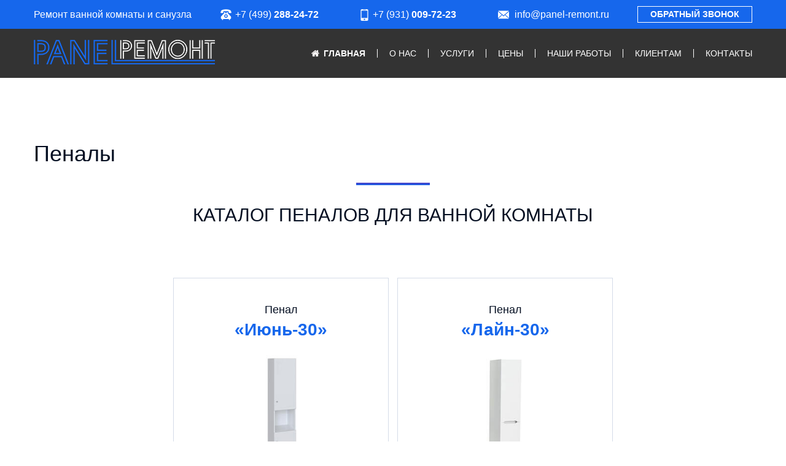

--- FILE ---
content_type: text/html; charset=UTF-8
request_url: https://panel-remont.ru/m/katalog-penalov/
body_size: 5083
content:
<!DOCTYPE html>
<html lang="ru-RU" prefix="og: http://ogp.me/ns#">
<head>
	<meta charset="UTF-8" />
	<meta name="viewport" content="width=device-width, initial-scale=1.0" />
	<meta name="theme-color" content="#1667EC">
	<link rel="icon" type="image/png" href="/favicon-16x16.png" sizes="16x16">
	<link rel="icon" type="image/png" href="/favicon-32x32.png" sizes="32x32">
	<link rel="apple-touch-icon" sizes="57x57" href="/apple_touch_icon_57.png">
	<link rel="apple-touch-icon" sizes="76x76" href="/apple_touch_icon_76.png">
	<link rel="apple-touch-icon" sizes="120x120" href="/apple_touch_icon_120.png">
	<link rel="apple-touch-icon" sizes="152x152" href="/apple_touch_icon_152.png">
	<link rel="apple-touch-icon" sizes="167x167" href="/apple_touch_icon_167.png">
	<link rel="apple-touch-icon" sizes="180x180" href="/apple_touch_icon_180.png">
	<link rel="icon" sizes="192x192" href="/icon_192.png">
	<link rel="icon" sizes="128x128" href="/icon_128.png">
	<meta name="apple-mobile-web-app-title" content="Панель-Ремонт">
	<title>Каталог пеналов для ванной комнаты от «Панель-Ремонт»</title>

<!-- This site is optimized with the Yoast SEO Premium plugin v4.6 - https://yoast.com/wordpress/plugins/seo/ -->
<meta name="description" content="➥ Компания «Панель-Ремонт» предлагает вашему вниманию самые популярные пеналы для ванной комнаты по низким ценам. ⭐ Ознакомьтесь с товарами и делайте заказ!"/>
<meta name="robots" content="noodp"/>
<link rel="canonical" href="https://panel-remont.ru/m/katalog-penalov/" />
<meta property="og:locale" content="ru_RU" />
<meta property="og:type" content="article" />
<meta property="og:title" content="Каталог пеналов для ванной комнаты от «Панель-Ремонт»" />
<meta property="og:description" content="➥ Компания «Панель-Ремонт» предлагает вашему вниманию самые популярные пеналы для ванной комнаты по низким ценам. ⭐ Ознакомьтесь с товарами и делайте заказ!" />
<meta property="og:url" content="https://panel-remont.ru/m/katalog-penalov/" />
<meta property="og:site_name" content="ПВХ Ремонт" />
<meta name="twitter:card" content="summary" />
<meta name="twitter:description" content="➥ Компания «Панель-Ремонт» предлагает вашему вниманию самые популярные пеналы для ванной комнаты по низким ценам. ⭐ Ознакомьтесь с товарами и делайте заказ!" />
<meta name="twitter:title" content="Каталог пеналов для ванной комнаты от «Панель-Ремонт»" />
<meta property="DC.date.issued" content="2021-03-01T10:43:34+03:00" />
<!-- / Yoast SEO Premium plugin. -->

<link rel='dns-prefetch' href='//s.w.org' />
<link rel='stylesheet' id='wp-block-library-css'  href='https://panel-remont.ru/wp-includes/css/dist/block-library/style.min.css?ver=5.2.23' type='text/css' media='all' />
<link rel='stylesheet' id='tw_template-3-css'  href='https://panel-remont.ru/wp-content/themes/pvc/assets/fonts/font-awesome.min.css' type='text/css' media='all' />
<link rel='stylesheet' id='tw_template-2-css'  href='https://panel-remont.ru/wp-content/themes/pvc/assets/css/jquery.mCustomScrollbar.css' type='text/css' media='all' />
<link rel='stylesheet' id='tw_template-1-css'  href='https://panel-remont.ru/wp-content/themes/pvc/assets/css/style.css' type='text/css' media='all' />
<link rel='stylesheet' id='tw_template-css'  href='https://panel-remont.ru/wp-content/themes/pvc/assets/css/custom.css' type='text/css' media='all' />
<script type='text/javascript' src='https://panel-remont.ru/wp-includes/js/jquery/jquery.js?ver=1.12.4-wp'></script>
<script type="application/ld+json">
{
    "@context": "http://schema.org",
    "@type": "BreadcrumbList",
    "itemListElement": [
        {
            "@type": "ListItem",
            "position": 1,
            "item": {
                "@id": "https://panel-remont.ru",
                "name": "\u0413\u043b\u0430\u0432\u043d\u0430\u044f"
            }
        },
        {
            "@type": "ListItem",
            "position": 2,
            "item": {
                "@id": "https://panel-remont.ru/m/",
                "name": "\u041a\u0430\u0442\u0430\u043b\u043e\u0433 \u043c\u0435\u0431\u0435\u043b\u0438"
            }
        }
    ]
}
</script>
<style>
.catalog-main{
	text-align: center;
}
.catalog-item{
	box-sizing: border-box;
	display: inline-block;
	width: 30%;
	padding: 40px;
	margin: 0 5px 20px;
	border: 1px solid #d5dce8;
}
.catalog-item img{
	height: 250px;
}
.catalog-item h3{
	font-size: 28px;
	color: #1667ec;
}
.catalog-item .catalog-label{
	font-size: 18px;
	margin-bottom: 5px;
}
.catalog-item .catalog-options{
	text-align: left;
	font-size: 20px;
	margin-bottom: 30px;
}
.catalog-item .catalog-price{
	font-size: 26px;
	margin: 0 0 40px 0;
	color: #1667ec;
	font-weight: 800;
}.catalog-links{
	text-align: center;
	margin-top: 70px;
}
.catalog-blue{
	display: inline-block;
	box-sizing: border-box;
	width: 45%;
	padding: 20px 35px;
	margin: 10px;
	border: 2px solid;
	border-image: linear-gradient(to right, #1667ec, #892aee) 4;
	font-size: 20px;
	font-weight: 800;
	text-transform: uppercase;
	color: #1667ec;
}
.catalog-blue:hover{
	border: 2px solid #ff8401;
	color: #ff8401;
}
.catalog-blue.active{
	border: 2px dashed #808080;
	color: #808080;
}
@media (max-width: 1120px) {
	.catalog-item {width: 45%;}
}
@media (max-width: 760px) {
	.catalog-item {width: 70%;}
}
@media (max-width: 670px) {
	.catalog-blue {width: 90%;}
}
@media (max-width: 520px) {
	.catalog-item {width: 100%;}
	.catalog-item .catalog-options{font-size: 18px;}
}
</style>
	<!-- Marquiz script start -->
	<script src="//script.marquiz.ru/v1.js" type="application/javascript"></script>
	<script>
	document.addEventListener("DOMContentLoaded", function() {
	  Marquiz.init({ 
		id: '5d23c73ba730d70044aee14d', 
		autoOpen: false, 
		autoOpenFreq: 'once', 
		openOnExit: false 
	  });
	});
	</script>
	<!-- Marquiz script end -->
	<script src="//code.jivosite.com/widget.js" data-jv-id="Jk1tqJ6d0w" async></script>
</head>
<body>

<div id="site">

	<div class="container_box">

		<div class="header_box">

			<div class="promo">

				<div class="fixed">

					<div class="wrapper">

													<div class="slogan">Ремонт ванной комнаты и санузла</div>
						
						<div class="links">

															<a href="tel:+74992882472" class="phone">+7 (499) <span>288-24-72</span></a>
							
															<a href="tel:+79310097223" class="phone">+7 (931) <span>009-72-23</span></a>
							
															<a href="mailto:info@panel-remont.ru" class="mail">info@panel-remont.ru</a>
							
						</div>

						<div class="button white" data-title="Заказ обратного звонка" data-text="Заполните форму, и в ближайшее время мы с вами свяжемся!" data-hint="Укажите номер телефона для связи с вами">Обратный звонок</div>

					</div>

				</div>

			</div>

			<div class="header">

				<div class="fixed">

					<div class="inner">

						<a href="https://panel-remont.ru" class="logo"></a>

						<ul id="menu-glavnoe-menyu" class="menu"><li id="menu-item-5" class="home menu-item menu-item-type-custom menu-item-object-custom menu-item-5"><a href="/#home">Главная</a></li>
<li id="menu-item-214" class="menu-item menu-item-type-post_type menu-item-object-page menu-item-214"><a href="https://panel-remont.ru/o-nas/">О нас</a></li>
<li id="menu-item-331" class="menu-item menu-item-type-post_type menu-item-object-page menu-item-has-children menu-item-331 submenu"><a href="https://panel-remont.ru/u/">Услуги</a>
<ul class="sub-menu">
	<li id="menu-item-441" class="menu-item menu-item-type-post_type menu-item-object-page menu-item-441"><a href="https://panel-remont.ru/u/remont-vannoy-pvh-panelyami/">Ремонт ванной комнаты</a></li>
	<li id="menu-item-440" class="menu-item menu-item-type-post_type menu-item-object-page menu-item-440"><a href="https://panel-remont.ru/u/remont-sanuzla-pvh-panelyami/">Ремонт совмещенного санузла</a></li>
	<li id="menu-item-439" class="menu-item menu-item-type-post_type menu-item-object-page menu-item-439"><a href="https://panel-remont.ru/u/remont-tualeta-pvh-panelyami/">Ремонт туалета</a></li>
</ul>
</li>
<li id="menu-item-225" class="menu-item menu-item-type-post_type menu-item-object-page menu-item-225"><a href="https://panel-remont.ru/remont-vannoy-pvh-ceny/">Цены</a></li>
<li id="menu-item-231" class="menu-item menu-item-type-post_type menu-item-object-page menu-item-231"><a href="https://panel-remont.ru/remont-vannoy-pvh-foto/">Наши работы</a></li>
<li id="menu-item-330" class="menu-item menu-item-type-post_type menu-item-object-page menu-item-has-children menu-item-330 submenu"><a href="https://panel-remont.ru/k/">Клиентам</a>
<ul class="sub-menu">
	<li id="menu-item-532" class="menu-item menu-item-type-post_type menu-item-object-page menu-item-532"><a href="https://panel-remont.ru/c/">Каталог панелей ПВХ</a></li>
	<li id="menu-item-669" class="menu-item menu-item-type-post_type menu-item-object-page current-page-ancestor menu-item-669 active"><a href="https://panel-remont.ru/m/">Каталог мебели</a></li>
	<li id="menu-item-222" class="menu-item menu-item-type-post_type menu-item-object-page menu-item-222"><a href="https://panel-remont.ru/video-otzyvy/">Видео-отзывы</a></li>
	<li id="menu-item-219" class="menu-item menu-item-type-post_type menu-item-object-page menu-item-219"><a href="https://panel-remont.ru/vopros-otvet/">Вопросы клиентов</a></li>
</ul>
</li>
<li id="menu-item-228" class="menu-item menu-item-type-post_type menu-item-object-page menu-item-228"><a href="https://panel-remont.ru/kontakty/">Контакты</a></li>
</ul>
													<a href="tel:+74992882472" class="phone">+7 (499) <span>288-24-72</span></a>
						
						<span class="button callback_btn" data-title="Заказ обратного звонка" data-text="Заполните форму и мы с вами свяжемся в ближайшее время!" data-hint="Укажите номер телефона для связи с вами"></span>

						<span class="menu_btn"></span>

					</div>

				</div>

			</div>

		</div><div class="fixed"><h1>Пеналы</h1></div>
	<div class="content_box">

		<div class="fixed">

							<div class="title_box wow fadeInDown">Каталог пеналов для ванной комнаты</div>
			
			<div class="content">

				<div class="catalog-main">
<div class="catalog-item">
<p class="catalog-label">Пенал</p>
<h3>«Июнь-30»</h3>
<p><img src="/wp-content/themes/pvc/img/catalog/penal-june-30.jpg" alt="Июнь-30"></p>
<ul class="catalog-options">
<li>Размеры: 332x1857x316</li>
<li>Материал: ДСП</li>
<li>Цвет: белый</li>
<li>Установка: 15-20 минут</li>
<li>Гарантия: год</li>
</ul>
<p class="catalog-price">Цена: 7.400 руб.</p>
<div class="button blue" data-title="Заказ мебели для ванны" data-text="Заполните форму, и в ближайшее время мы с вами свяжемся!" data-hint="Укажите номер телефона для связи с вами">Сделать заказ</div>
</div>
<div class="catalog-item">
<p class="catalog-label">Пенал</p>
<h3>«Лайн-30»</h3>
<p><img src="/wp-content/themes/pvc/img/catalog/penal-line-30.jpg" alt="Лайн-30"></p>
<ul class="catalog-options">
<li>Размеры: 300x1900x320</li>
<li>Материал: ДСП</li>
<li>Цвет: белый</li>
<li>Установка: 15-20 минут</li>
<li>Гарантия: год</li>
</ul>
<p class="catalog-price">Цена: 9.900 руб.</p>
<div class="button blue" data-title="Заказ мебели для ванны" data-text="Заполните форму, и в ближайшее время мы с вами свяжемся!" data-hint="Укажите номер телефона для связи с вами">Сделать заказ</div>
</div>
</div>
<div class="catalog-links"><a href="/m/katalog-tumb/" class="catalog-blue">Тумбы</a> <a href="/m/katalog-shkafov/" class="catalog-blue">Шкафы</a> <a href="/m/katalog-penalov/" class="catalog-blue active">Пеналы</a> <a href="/m/katalog-aksessuarov/" class="catalog-blue">Аксессуары</a></div>

			</div>

		</div>

	</div>

	</div>

	<div class="footer_box">

		<div class="fixed">

			<div class="footer">

				<div class="item">

					<a href="https://panel-remont.ru" class="logo"></a>

											<div class="info">
							<p>ООО «Евро Сервис»</p>
<p>ИНН: 7734345805</p>
<p>КПП: 771701001</p>
<p>ОГРН: 1157746055873</p>
						</div>
					
				</div>

				<div class="item widget_nav_menu"><div class="title">Информация</div><div class="menu-menyu-vnizu-1-container"><ul id="menu-menyu-vnizu-1" class="menu"><li id="menu-item-316" class="menu-item menu-item-type-post_type menu-item-object-page menu-item-316"><a href="https://panel-remont.ru/o-nas/">О компании</a></li>
<li id="menu-item-317" class="menu-item menu-item-type-post_type menu-item-object-page menu-item-317"><a href="https://panel-remont.ru/remont-vannoy-pvh-foto/">Примеры работ</a></li>
<li id="menu-item-318" class="menu-item menu-item-type-post_type menu-item-object-page menu-item-318"><a href="https://panel-remont.ru/video-otzyvy/">Отзывы клиентов</a></li>
<li id="menu-item-325" class="menu-item menu-item-type-post_type menu-item-object-page menu-item-325"><a href="https://panel-remont.ru/c/">Каталог панелей ПВХ</a></li>
<li id="menu-item-326" class="menu-item menu-item-type-post_type menu-item-object-page current-page-ancestor menu-item-326 active"><a href="https://panel-remont.ru/m/">Каталог мебели</a></li>
</ul></div></div><div class="widget_text item widget_custom_html"><div class="title">Клиентам</div><div class="textwidget custom-html-widget"><ul id="menu-menyu-vnizu-2" class="menu">
	<li class="menu-item"><a href="#popup:marquiz_5d23c73ba730d70044aee14d">Получить online-смету</a></li>
	<li class="menu-item"><a href="/#block_13">Заявка на рассрочку</a></li>
	<li class="menu-item"><a href="/u/">Наши услуги</a></li>
	<li class="menu-item"><a href="/remont-vannoy-pvh-ceny/">Наши цены</a></li>
	<li class="menu-item"><a href="/vopros-otvet/">Вопросы клиентов</a></li>
</ul></div></div>
				<div class="item contacts">

					<div class="title">Контакты</div>

					<div class="details">

													<div class="phone">
								<a href="tel:+74992882472">+7 (499) <span>288-24-72</span></a>
							</div>
						
													<div class="mail">
								<a href="mailto:info@panel-remont.ru">info@panel-remont.ru</a>
							</div>
						
													<div class="table">Время работы: с 09:00 до 22:00 Ежедневно</div>
						
													<div class="address">Адрес: г. Люберцы, ул. Комсомольская, дом 15А</div>
						
					</div>

				</div>

			</div>

							<div class="copyright">© 2021 «Панель-Ремонт»</div>
			
		</div>

	</div>

	<span class="page_up"></span>

	<div class="mobile_box">

		<ul id="menu-glavnoe-menyu-1" class="menu"><li class="home menu-item menu-item-type-custom menu-item-object-custom menu-item-5"><a href="/#home">Главная</a></li>
<li class="menu-item menu-item-type-post_type menu-item-object-page menu-item-214"><a href="https://panel-remont.ru/o-nas/">О нас</a></li>
<li class="menu-item menu-item-type-post_type menu-item-object-page menu-item-has-children menu-item-331 submenu"><a href="https://panel-remont.ru/u/">Услуги</a>
<ul class="sub-menu">
	<li class="menu-item menu-item-type-post_type menu-item-object-page menu-item-441"><a href="https://panel-remont.ru/u/remont-vannoy-pvh-panelyami/">Ремонт ванной комнаты</a></li>
	<li class="menu-item menu-item-type-post_type menu-item-object-page menu-item-440"><a href="https://panel-remont.ru/u/remont-sanuzla-pvh-panelyami/">Ремонт совмещенного санузла</a></li>
	<li class="menu-item menu-item-type-post_type menu-item-object-page menu-item-439"><a href="https://panel-remont.ru/u/remont-tualeta-pvh-panelyami/">Ремонт туалета</a></li>
</ul>
</li>
<li class="menu-item menu-item-type-post_type menu-item-object-page menu-item-225"><a href="https://panel-remont.ru/remont-vannoy-pvh-ceny/">Цены</a></li>
<li class="menu-item menu-item-type-post_type menu-item-object-page menu-item-231"><a href="https://panel-remont.ru/remont-vannoy-pvh-foto/">Наши работы</a></li>
<li class="menu-item menu-item-type-post_type menu-item-object-page menu-item-has-children menu-item-330 submenu"><a href="https://panel-remont.ru/k/">Клиентам</a>
<ul class="sub-menu">
	<li class="menu-item menu-item-type-post_type menu-item-object-page menu-item-532"><a href="https://panel-remont.ru/c/">Каталог панелей ПВХ</a></li>
	<li class="menu-item menu-item-type-post_type menu-item-object-page current-page-ancestor menu-item-669 active"><a href="https://panel-remont.ru/m/">Каталог мебели</a></li>
	<li class="menu-item menu-item-type-post_type menu-item-object-page menu-item-222"><a href="https://panel-remont.ru/video-otzyvy/">Видео-отзывы</a></li>
	<li class="menu-item menu-item-type-post_type menu-item-object-page menu-item-219"><a href="https://panel-remont.ru/vopros-otvet/">Вопросы клиентов</a></li>
</ul>
</li>
<li class="menu-item menu-item-type-post_type menu-item-object-page menu-item-228"><a href="https://panel-remont.ru/kontakty/">Контакты</a></li>
</ul>
		<div class="items">

							<div class="item phone">
					<a href="tel:+74992882472">+7 (499) <span>288-24-72</span></a>
				</div>
			
							<div class="item mail">
					<a href="mailto:info@panel-remont.ru">info@panel-remont.ru</a>
				</div>
			
							<div class="item schedule">Время работы: с 09:00 до 22:00 Ежедневно</div>
			
							<div class="item address">Адрес: г. Люберцы, ул. Комсомольская, дом 15А</div>
			
		</div>

	</div>

</div>

<div class="modal_box" id="modal_callback">

	<form action="#" class="modal" method="post">

		<div class="close"></div>

		<div class="title">Закажите обратный звонок</div>

		<div class="text">Заполните форму и мы Вам перезвоним!</div>

		<div class="field">
			<input type="text" name="name" placeholder="Имя" />
		</div>

		<div class="field">
			<input type="tel" name="phone" placeholder="Телефон" />
			<div class="help">
				<div class="hint"></div>
			</div>
		</div>

		<div class="field">
			<input type="checkbox" name="agree" value="1" checked="checked" id="field_consent" />
			<label for="field_consent" class="checkbox">
				Даю свое согласие на обработку <a href="https://panel-remont.ru/privacy-policy/">персональных данных</a>
			</label>
		</div>

		<div class="field">
			<input type="hidden" name="comment" value="" />
			<input type="hidden" name="type" value="1" />
			<input type="submit" value="Отправить" />
		</div>

	</form>

</div>

<div class="modal_box" id="modal_request">

	<form action="#" class="modal" method="post">

		<div class="close"></div>

		<div class="title">Оставить заявку</div>

		<div class="text">Заполните форму и мы свяжемся с вами в ближайшее время!</div>

		<div class="field">
			<input type="text" name="name" placeholder="Имя" />
		</div>

		<div class="field">
			<input type="tel" name="phone" placeholder="Телефон" />
			<div class="help">
				<div class="hint"></div>
			</div>
		</div>

		<div class="field">
			<textarea name="message" placeholder="Ваши пожелания, предложения и вопросы"></textarea>
		</div>

		<div class="field">
			<input type="checkbox" name="agree" value="1" checked="checked" id="field_consent_2" />
			<label for="field_consent_2" class="checkbox">
				Даю свое согласие на обработку <a href="https://panel-remont.ru/privacy-policy/">персональных данных</a>
			</label>
		</div>

		<div class="field">
			<input type="hidden" name="type" value="2" />
			<input type="hidden" name="comment" value="" />
			<input type="submit" value="Отправить" />
		</div>

	</form>

</div>


<link rel='stylesheet' id='tw_wow-css'  href='https://panel-remont.ru/wp-content/themes/pvc/assets/plugins/wow/animate.min.css' type='text/css' media='all' />
<script type='text/javascript' src='https://panel-remont.ru/wp-content/themes/pvc/assets/scripts/jquery-ui.js'></script>
<script type='text/javascript' src='https://panel-remont.ru/wp-content/themes/pvc/assets/scripts/theme.js'></script>
<script type='text/javascript'>
/* <![CDATA[ */
var template = {"ajaxurl":"https:\/\/panel-remont.ru\/wp-admin\/admin-ajax.php","nonce":"ab4d2397b5"};
/* ]]> */
</script>
<script type='text/javascript' src='https://panel-remont.ru/wp-content/themes/pvc/assets/scripts/jquery.mCustomScrollbar.min.js'></script>
<script type='text/javascript' src='https://panel-remont.ru/wp-content/themes/pvc/assets/plugins/masked/jquery.maskedinput.min.js'></script>
<script type='text/javascript' src='https://panel-remont.ru/wp-content/themes/pvc/assets/plugins/wow/wow.min.js'></script>

<!-- Yandex.Metrika counter -->
<script type="text/javascript" >
   (function(m,e,t,r,i,k,a){m[i]=m[i]||function(){(m[i].a=m[i].a||[]).push(arguments)};
   m[i].l=1*new Date();k=e.createElement(t),a=e.getElementsByTagName(t)[0],k.async=1,k.src=r,a.parentNode.insertBefore(k,a)})
   (window, document, "script", "https://mc.yandex.ru/metrika/tag.js", "ym");

   ym(54854443, "init", {
        clickmap:true,
        trackLinks:true,
        accurateTrackBounce:true,
        webvisor:true
   });
</script>
<noscript><div><img src="https://mc.yandex.ru/watch/54854443" style="position:absolute; left:-9999px;" alt="" /></div></noscript>
<!-- /Yandex.Metrika counter -->

</body>
</html>

--- FILE ---
content_type: text/css
request_url: https://panel-remont.ru/wp-content/themes/pvc/assets/css/style.css
body_size: 84378
content:
@charset "UTF-8";
html, body, div, span, applet, object, iframe,
h1, h2, h3, h4, h5, h6, p, blockquote, pre,
a, abbr, acronym, address, big, cite, code,
del, dfn, em, img, ins, kbd, q, s, samp,
small, strike, strong, tt, var,
b, u, i, center,
dl, dt, dd, ol, ul, li,
fieldset, form, label, legend,
table, caption, tbody, tfoot, thead, tr, th, td,
article, aside, canvas, details, embed,
figure, figcaption, footer, header,
menu, nav, output, ruby, section, summary,
time, mark, audio, video {
	margin: 0;
	padding: 0;
	border: 0;
	outline: 0;
	font-size: 100%;
	vertical-align: baseline;
	background: transparent;
}

article, aside, details, figcaption, figure, footer, header, menu, nav, section, video {
	display: block;
}

:focus {
	outline: 0;
}

@font-face {
	font-family: 'Open Sans';
	src: url("../fonts/OpenSans-Bold.eot");
	src: local("Open Sans Bold"), local("OpenSans-Bold"), url("../fonts/OpenSans-Bold.eot?#iefix") format("embedded-opentype"), url("../fonts/OpenSans-Bold.woff") format("woff"), url("../fonts/OpenSans-Bold.ttf") format("truetype");
	font-weight: bold;
	font-style: normal;
}

@font-face {
	font-family: 'Open Sans';
	src: url("../fonts/OpenSans-Light.eot");
	src: local("Open Sans Light"), local("OpenSans-Light"), url("../fonts/OpenSans-Light.eot?#iefix") format("embedded-opentype"), url("../fonts/OpenSans-Light.woff") format("woff"), url("../fonts/OpenSans-Light.ttf") format("truetype");
	font-weight: 300;
	font-style: normal;
}

@font-face {
	font-family: 'Open Sans';
	src: url("../fonts/OpenSans-Regular.eot");
	src: local("Open Sans Regular"), local("OpenSans-Regular"), url("../fonts/OpenSans-Regular.eot?#iefix") format("embedded-opentype"), url("../fonts/OpenSans-Regular.woff") format("woff"), url("../fonts/OpenSans-Regular.ttf") format("truetype");
	font-weight: normal;
	font-style: normal;
}

@font-face {
	font-family: 'Open Sans';
	src: url("../fonts/OpenSans-SemiBold.eot");
	src: local("Open Sans SemiBold"), local("OpenSans-SemiBold"), url("../fonts/OpenSans-SemiBold.eot?#iefix") format("embedded-opentype"), url("../fonts/OpenSans-SemiBold.woff") format("woff"), url("../fonts/OpenSans-SemiBold.ttf") format("truetype");
	font-weight: 600;
	font-style: normal;
}

html, body {
	height: 100%;
}

body {
	min-width: 320px;
	font-family: "Open Sans", sans-serif;
	font-size: 16px;
	line-height: 1.25;
	color: #030e21;
}

ol, ul {
	list-style-position: inside;
}

a {
	color: #030e21;
	text-decoration: none;
	transition: 0.2s;
}

a img {
	transition: opacity 0.2s;
}

a:hover {
	text-decoration: none;
}

a:hover img {
	opacity: 0.8;
}

input[type="text"], input[type="email"], input[type="password"], input[type="tel"], input[type="submit"], textarea {
	display: inline-block;
	box-sizing: border-box;
	position: relative;
	padding: 12px 20px;
	background: #ffffff;
	border: none;
	font-family: "Open Sans", sans-serif;
	font-size: 18px;
	line-height: 1.25;
	transition: 0.2s;
	z-index: 2;
	-webkit-appearance: none;
}

textarea {
	overflow: auto;
	width: 100%;
	height: 200px;
}

input[type="submit"] {
	background-color: #1667ec;
	font-weight: 700;
	color: #ffffff;
	transition: 0.3s;
	cursor: pointer;
}

input[type="submit"]:hover {
	background-color: #892aee;
}

#site {
	display: flex;
	flex-direction: column;
	position: relative;
	overflow: hidden;
	min-height: 100%;
}

.container_box {
	display: block;
	flex-grow: 1;
	flex-shrink: 0;
	position: relative;
	width: 100%;
}

.wrapper_box {
	display: flex;
	align-items: flex-start;
	flex-wrap: nowrap;
}

@media (max-width: 768px) {
	.wrapper_box {
		flex-wrap: wrap;
		justify-content: center;
	}
	.wrapper_box .main_box {
		width: 100%;
		order: 1;
	}
}

.main_box {
	display: block;
	flex-basis: auto;
	flex-grow: 1;
	flex-shrink: 1;
	position: relative;
	min-width: 0;
	order: 2;
}

.sidebar_box {
	display: block;
	flex-grow: 0;
	flex-shrink: 0;
	width: 270px;
	margin-right: 30px;
	order: 1;
}

@media (max-width: 1024px) {
	.sidebar_box {
		margin-right: 20px;
	}
}

@media (max-width: 768px) {
	.sidebar_box {
		margin-right: 0;
		width: 100%;
		max-width: 400px;
		order: 2;
	}
}

.footer_box {
	display: block;
	flex-grow: 0;
	flex-shrink: 0;
	position: relative;
	z-index: 1;
}

.fixed {
	box-sizing: border-box;
	position: relative;
	width: 100%;
	max-width: 1210px;
	margin: 0 auto;
	padding: 0 20px;
	z-index: 2;
}

.header_box, .advantages_box, .ask_box, .catalog_box, .comfort_box, .content_box, .gallery_box, .hero_box, .map_box, .order_box, .progress_box, .quality_box, .questions_box, .quiz_box, .results_box, .reviews_box, .services_box, .statistic_box, .steps_box, .video_box {
	display: block;
	position: relative;
	margin-bottom: 100px;
	padding-bottom: 1px;
}

.has_bg.header_box + .has_bg, .has_bg.advantages_box + .has_bg, .has_bg.ask_box + .has_bg, .has_bg.catalog_box + .has_bg, .has_bg.comfort_box + .has_bg, .has_bg.content_box + .has_bg, .has_bg.gallery_box + .has_bg, .has_bg.hero_box + .has_bg, .has_bg.map_box + .has_bg, .has_bg.order_box + .has_bg, .has_bg.progress_box + .has_bg, .has_bg.quality_box + .has_bg, .has_bg.questions_box + .has_bg, .has_bg.quiz_box + .has_bg, .has_bg.results_box + .has_bg, .has_bg.reviews_box + .has_bg, .has_bg.services_box + .has_bg, .has_bg.statistic_box + .has_bg, .has_bg.steps_box + .has_bg, .has_bg.video_box + .has_bg {
	margin-top: -100px;
}

@media (max-width: 1024px) {
	.header_box, .advantages_box, .ask_box, .catalog_box, .comfort_box, .content_box, .gallery_box, .hero_box, .map_box, .order_box, .progress_box, .quality_box, .questions_box, .quiz_box, .results_box, .reviews_box, .services_box, .statistic_box, .steps_box, .video_box {
		margin-bottom: 60px;
	}
	.has_bg.header_box + .has_bg, .has_bg.advantages_box + .has_bg, .has_bg.ask_box + .has_bg, .has_bg.catalog_box + .has_bg, .has_bg.comfort_box + .has_bg, .has_bg.content_box + .has_bg, .has_bg.gallery_box + .has_bg, .has_bg.hero_box + .has_bg, .has_bg.map_box + .has_bg, .has_bg.order_box + .has_bg, .has_bg.progress_box + .has_bg, .has_bg.quality_box + .has_bg, .has_bg.questions_box + .has_bg, .has_bg.quiz_box + .has_bg, .has_bg.results_box + .has_bg, .has_bg.reviews_box + .has_bg, .has_bg.services_box + .has_bg, .has_bg.statistic_box + .has_bg, .has_bg.steps_box + .has_bg, .has_bg.video_box + .has_bg {
		margin-top: -60px;
	}
}

@media (max-width: 640px) {
	.header_box, .advantages_box, .ask_box, .catalog_box, .comfort_box, .content_box, .gallery_box, .hero_box, .map_box, .order_box, .progress_box, .quality_box, .questions_box, .quiz_box, .results_box, .reviews_box, .services_box, .statistic_box, .steps_box, .video_box {
		margin-bottom: 40px;
	}
	.has_bg.header_box + .has_bg, .has_bg.advantages_box + .has_bg, .has_bg.ask_box + .has_bg, .has_bg.catalog_box + .has_bg, .has_bg.comfort_box + .has_bg, .has_bg.content_box + .has_bg, .has_bg.gallery_box + .has_bg, .has_bg.hero_box + .has_bg, .has_bg.map_box + .has_bg, .has_bg.order_box + .has_bg, .has_bg.progress_box + .has_bg, .has_bg.quality_box + .has_bg, .has_bg.questions_box + .has_bg, .has_bg.quiz_box + .has_bg, .has_bg.results_box + .has_bg, .has_bg.reviews_box + .has_bg, .has_bg.services_box + .has_bg, .has_bg.statistic_box + .has_bg, .has_bg.steps_box + .has_bg, .has_bg.video_box + .has_bg {
		margin-top: -40px;
	}
}

.title_box {
	display: block;
	position: relative;
	margin-bottom: 80px;
	padding-top: 30px;
	font-size: 30px;
	font-weight: 400;
	line-height: 1.5;
	text-align: center;
	text-transform: uppercase;
}

.title_box:before {
	content: '';
	display: block;
	position: absolute;
	top: 0;
	left: 50%;
	width: 120px;
	height: 4px;
	margin-left: -60px;
	background: linear-gradient(to bottom, #4938c2 0%, #1667ec 100%);
}

.title_box.white {
	color: #ffffff;
}

.title_box.white:before {
	background: #ffffff;
}

.title_box.white span {
	color: #ffffff;
}

.title_box .subtitle {
	display: block;
	margin-top: 10px;
	font-size: 24px;
}

.title_box span {
	font-weight: 700;
}

.title_box .thin {
	font-weight: 400;
	color: inherit;
}

@media (max-width: 1024px) {
	.title_box {
		font-size: 26px;
		margin-bottom: 35px;
	}
	.title_box .subtitle {
		font-size: 19px;
	}
}

@media (max-width: 640px) {
	.title_box {
		font-size: 22px;
		padding-top: 20px;
		margin-bottom: 25px;
	}
	.title_box .subtitle {
		font-size: 15px;
	}
}

.button {
	display: inline-block;
	box-sizing: border-box;
	padding: 20px 35px;
	border: 2px solid;
	font-size: 20px;
	font-weight: 700;
	line-height: 1.25;
	text-align: center;
	vertical-align: middle;
	transition: 0.5s;
	cursor: pointer;
}

.button.blue {
	border-image: linear-gradient(to right, #1667ec, #892aee) 4;
	color: #1667ec;
}

.button.blue:hover {
	border-image: none;
	border-color: #1667ec;
	background-color: #1667ec;
	color: #ffffff;
}

.button.white {
	color: #ffffff;
}

.button.white:hover {
	color: rgba(255, 255, 255, 0.7);
}

@media (max-width: 1024px) {
	.button {
		font-size: 18px;
	}
}

@media (max-width: 640px) {
	.button {
		font-size: 16px;
		padding: 15px 25px;
	}
}

.blue {
	color: #44CAFF;
}
.blue-main {
	font-size: 60px;
}

.page_up {
	display: block;
	visibility: hidden;
	position: fixed;
	bottom: 50px;
	left: 50px;
	width: 48px;
	height: 48px;
	background: url(../images/ico_page_up.svg) 50% 50% no-repeat;
	border-radius: 3px;
	transition: 0.2s;
	opacity: 0;
	cursor: pointer;
	z-index: 5;
}

.page_up.is_visible {
	visibility: visible;
	opacity: 1;
}

.page_up:hover {
	opacity: 0.8;
}

@media (max-width: 1210px) {
	.page_up {
		width: 36px;
		height: 36px;
		left: 10px;
		bottom: 10px;
		background-size: contain;
	}
}

.header_box {
	z-index: 10;
}

.header_box .promo {
	padding: 10px 0;
	background-color: #1667ec;
	font-size: 16px;
	font-weight: 400;
	line-height: 20px;
	color: #ffffff;
}

.header_box .promo a {
	color: #ffffff;
}

.header_box {
	position: fixed;
    top: 0;
    right: 0;
    left: 0;
}

.margin_fixed {
	margin-top: 200px;
}

.header_box .wrapper {
	display: flex;
	align-items: center;
	justify-content: space-between;
}

.header_box .links {
	display: flex;
	align-items: center;
	justify-content: space-around;
	flex-grow: 1;
	margin: 0 25px;
}

.header_box .phone:first-child {
	margin-right: 25px;
	padding-left: 25px;
	background: url(../images/ico_phone.svg) 0% 0% no-repeat;
	background-size: contain;
	white-space: nowrap;
}
.header_box .phone {
	margin-right: 25px;
	padding-left: 20px;
	background: url(../images/ico_phone.png) 0 50% no-repeat;
	white-space: nowrap;
}

.header_box .phone span {
	font-weight: 700;
}

.header_box .mail {
	padding-left: 27px;
	background: url(../images/ico_mail.png) 0 50% no-repeat;
	white-space: nowrap;
}

.header_box .button {
	flex-grow: 0;
	padding: 4px 20px;
	border-width: 1px;
	font-size: 14px;
	font-weight: 600;
	line-height: 17px;
	text-transform: uppercase;
}

.header_box .header {
	display: flex;
	align-items: center;
	position: relative;
	height: 80px;
	background-color: rgba(0, 0, 0, 0.8);
	transition: background-color 0.2s;
}

.header_box .inner {
	display: flex;
	align-items: center;
	justify-content: space-between;
}

.header_box .inner .phone {
	display: none;
	color: #ffffff;
	margin: 0 20px 0 0;
	order: unset;
}

.header_box .logo {
	display: block;
	flex-grow: 0;
	flex-shrink: 0;
	position: relative;
	top: -2px;
	width: 295px;
	height: 40px;
	background: url(../images/ico_logo.png) 50% 50% no-repeat;
}

.header_box .menu {
	display: flex;
	align-items: center;
	justify-content: flex-end;
	flex-wrap: wrap;
	margin: -3px 0;
}

.header_box .menu ul {
	display: none;
	position: absolute;
	background-color: rgba(45, 45, 45, 0.8);
	left: -19px;
	top: 100%;
	padding: 13px 0 15px;
	min-width: 260px;
	margin-top: 31px;
	border-left: 3px solid #fff;
}

.header_box .menu ul:before {
	content: '';
	display: block;
	position: absolute;
	left: 0;
	right: 0;
	top: -40px;
	height: 40px;
}

.header_box .menu li {
	display: block;
	margin: 3px 0 3px 39px;
	font-size: 14px;
	font-weight: 400;
	line-height: 18px;
	position: relative;
	text-transform: uppercase;
}

.header_box .menu li:hover > ul {
	display: block;
}

.header_box .menu li:first-child:before {
	display: none;
}

.header_box .menu li:before {
	content: '';
	display: block;
	position: absolute;
	top: 2px;
	bottom: 2px;
	left: -20px;
	width: 1px;
	background-color: #ffffff;
}

.header_box .menu li li {
	margin: 0 20px 15px;
	padding-bottom: 15px;
	border-bottom: 1px solid rgba(255, 255, 255, 0.3);
	text-transform: none;
}

.header_box .menu li li:before {
	display: none;
}

.header_box .menu li li:last-child {
	margin-bottom: 0;
	padding-bottom: 0;
	border-bottom: none;
}

.header_box .menu li li a {
	text-transform: none;
}

.header_box .menu li a {
	color: #ffffff;
}

.header_box .menu li a:hover {
	color: rgba(255, 255, 255, 0.7);
}

.header_box .home a {
	display: inline-block;
	padding-left: 20px;
	background: url(../images/ico_home.png) 0 50% no-repeat;
	font-weight: 600;
}

.header_box .menu_btn {
	display: none;
	position: relative;
	width: 30px;
	height: 30px;
	font-size: 16px;
	color: #ffffff;
	text-transform: uppercase;
	cursor: pointer;
}

.header_box .menu_btn:before, .header_box .menu_btn:after {
	content: ' ';
	position: absolute;
	top: 7px;
	left: 3px;
	width: 24px;
	height: 6px;
	border-top: 2px solid;
	transition: 0.2s;
}

.header_box .menu_btn:after {
	top: 15px;
	border-bottom: 2px solid;
}

.header_box .menu_btn:hover {
	color: #e4f7ff;
}

.header_box .callback_btn {
	display: none;
}

@media (max-width: 1024px) {
	.header_box.header_fixed {
		padding-bottom: 60px;
	}
	.header_box .header {
		height: 60px;
	}
	.header_box .logo {
		width: 160px;
		height: 28px;
		background-size: contain;
	}
	.header_box .menu ul {
		margin-top: 21px;
	}
	.header_box .menu li {
		text-transform: none;
		font-size: 15px;
		margin-left: 20px;
	}
	.header_box .menu li:before {
		left: -10px;
	}
	.header_box .home a {
		font-weight: normal;
		padding-left: 0;
		background: none;
	}
}

@media (max-width: 768px) {
	.is_expanded .header_box .menu_btn:before, .is_expanded .header_box .menu_btn:after {
		border-bottom: none;
		height: 0;
		width: 30px;
		top: 14px;
		left: 0;
		transform: rotate(-45deg);
	}
	.is_expanded .header_box .menu_btn:after {
		transform: rotate(45deg);
	}
	.header_box .promo {
		display: none;
	}
	.header_box .wrapper {
		flex-wrap: wrap;
		margin-right: -25px;
	}
	.header_box .slogan {
		margin: 0 25px 10px 0;
	}
	.header_box .button {
		padding: 4px 10px;
		font-size: 12px;
		margin: 0 25px 10px 0;
	}
	.header_box .links {
		order: 1;
		width: 100%;
		margin: 0;
		flex-wrap: wrap;
		justify-content: space-between;
	}
	.header_box .phone {
		order: 1;
		margin: 0 25px 10px 0;
	}
	.header_box .mail {
		margin: 0 25px 10px 0;
	}
	.header_box .header .fixed {
		position: static;
	}
	.header_box .menu {
		position: absolute;
		top: 100%;
		right: 0;
		left: 0;
		background-color: rgba(0, 0, 0, 0.6);
		margin: 0;
		padding: 0 10px 10px;
		justify-content: center;
		display: none;
	}
	.header_box .menu li {
		margin: 0 10px 8px;
	}
	.header_box .menu_btn {
		display: block;
		font-size: 0;
	}
	.button.callback_btn {
		display: block;
		position: relative;
		width: 30px;
		height: 30px;
		margin: 0 20px 0 0;
		background: url(../images/ico_callback.svg) 50% 50% no-repeat;
		background-size: contain;
		font-size: 0;
		padding: 0;
		border: none;
		line-height: 0;
		text-transform: none;
		text-align: left;
		transition: none;
		cursor: pointer;
	}
	.header_box .inner .logo {
		margin-right: auto;
	}
	.header_box .inner .phone {
		display: block;
	}
}

@media (max-width: 480px) {
	.header_box .wrapper {
		flex-direction: column;
		align-items: center;
	}
	.header_box .links {
		justify-content: space-around;
	}
	.header_box .logo {
		width: 120px;
		height: 23px;
		background-size: contain;
		margin-right: 20px;
	}
	.header_box .inner .phone {
		width: 30px;
		height: 30px;
		margin-right: 20px;
		background: url(../images/ico_phone.svg) 50% 50% no-repeat;
		background-size: contain;
		padding: 0;
		font-size: 0;
		line-height: 0;
		overflow: hidden;
	}
}

.customize-support .header_box.header_fixed .header {
	top: 32px;
}

@media (max-width: 782px) {
	.customize-support .header_box.header_fixed .header {
		top: 46px;
	}
}

@media (max-width: 768px) {
	.customize-support .mobile_box {
		top: 106px;
	}
}

@media (max-width: 600px) {
	.customize-support {
		margin-top: -46px;
	}
	.customize-support .header_box.header_fixed .header {
		top: 0;
	}
	.customize-support .mobile_box {
		top: 60px;
	}
	.customize-support #wpadminbar {
		display: none;
	}
}

.advantages_box {
	background-color: #e4f7ff;
	padding: 90px 0 70px;
}

.advantages_box:before {
	/*content: '';
	display: block;
	position: absolute;
	top: 0;
	left: 0;
	height: 20px;
	background: url(../images/bg_triangle.svg) 50% 0 no-repeat;
	background-size: 300% 100%;
	transform: rotate(180deg);
	min-width: 1600px;
	width: 100%;*/
}

.advantages_box:after {
	content: '';
	display: block;
	width: 0;
	height: 0;
	border-left: 640px solid transparent;
	border-right: 640px solid transparent;
	border-top: 45px solid #e4f7ff;
	position: absolute;
	top: 100%;
	left: 50%;
	margin-left: -640px;
}

.advantages_box .title_box {
	max-width: 750px;
	margin-left: auto;
	margin-right: auto;
}

.advantages_box .items {
	display: flex;
	flex-wrap: wrap;
	justify-content: center;
	margin: 0 -30px -50px;
}

.advantages_box .item {
	text-align: center;
	width: 33.33%;
	box-sizing: border-box;
	padding: 0 30px;
	margin-bottom: 50px;
}

.advantages_box .icon {
	display: block;
	height: 55px;
	margin-bottom: 20px;
	background: 50% 50% no-repeat;
	background-size: contain;
}

.advantages_box .icon_1 {
	background-image: url(../images/ico_advantages_1.svg);
}

.advantages_box .icon_2 {
	background-image: url(../images/ico_advantages_2.svg);
}

.advantages_box .icon_3 {
	background-image: url(../images/ico_advantages_3.svg);
}

.advantages_box .icon_4 {
	background-image: url(../images/ico_advantages_4.svg);
}

.advantages_box .icon_5 {
	background-image: url(../images/ico_advantages_5.svg);
}

.advantages_box .icon_6 {
	background-image: url(../images/ico_advantages_6.svg);
}

.advantages_box .icon_7 {
	background-image: url(../images/ico_advantages_7.svg);
}

.advantages_box .icon_8 {
	background-image: url(../images/ico_advantages_8.svg);
}

.advantages_box .icon_9 {
	background-image: url(../images/ico_advantages_9.svg);
}

.advantages_box .title {
	font-size: 20px;
	font-weight: 700;
	line-height: 1.4;
	color: #1667ec;
	margin-bottom: 15px;
}

.advantages_box .text {
	font-size: 16px;
	line-height: 1.5;
}

@media (max-width: 1210px) {
	.advantages_box .items {
		margin-left: -20px;
		margin-right: -20px;
	}
}

@media (max-width: 1024px) {
	.advantages_box {
		padding: 70px 0 40px;
		margin-bottom: 70px;
	}
	.advantages_box:before {
		height: 10px;
		background-size: 200% 100%;
	}
	.advantages_box:after {
		border-top-width: 25px;
	}
	.advantages_box .items {
		margin-bottom: -30px;
	}
	.advantages_box .item {
		margin-bottom: 30px;
	}
}

@media (max-width: 768px) {
	.advantages_box .item {
		width: 50%;
	}
	.advantages_box .icon {
		height: 40px;
		margin-bottom: 15px;
	}
	.advantages_box .title {
		font-size: 18px;
		line-height: 1.25;
		margin-bottom: 10px;
	}
}

@media (max-width: 640px) {
	.advantages_box {
		padding-top: 50px;
	}
}

@media (max-width: 480px) {
	.advantages_box {
		padding-bottom: 5px;
	}
	.advantages_box .items {
		margin: 0;
	}
	.advantages_box .item {
		width: 100%;
		min-height: 40px;
		padding: 0 0 0 50px;
		margin-bottom: 20px;
		position: relative;
		text-align: left;
	}
	.advantages_box .icon {
		width: 35px;
		position: absolute;
		left: 0;
		top: 0;
	}
}

.ask_box {
	background-color: #1667ec;
	padding: 40px 0 60px;
	color: #ffffff;
	text-align: center;
}

.ask_box:before {
	content: '';
	z-index: 1;
	position: absolute;
	top: 0;
	bottom: 0;
	left: 0;
	width: 50%;
	padding-right: 80px;
	background-color: #0d5bda;
	clip-path: polygon(0 0, 76% 0, 100% 100%, 0 100%);
}

.ask_box:after {
	content: '';
	display: block;
	height: 6px;
	background: linear-gradient(to right, #1667ec 0%, #660dd2 100%);
	position: absolute;
	bottom: 0;
	left: 0;
	right: 0;
}

.ask_box .fixed {
	z-index: 2;
}

.ask_box .title_box {
	margin-bottom: 15px;
	padding: 0;
}

.ask_box .title_box:before {
	display: none;
}

.ask_box .info {
	max-width: 700px;
	font-size: 24px;
	line-height: 1.5;
	margin: 0 auto 45px;
}

.ask_box .button {
	display: inline-block;
	background-color: #ffffff;
	color: #1667ec;
	text-transform: uppercase;
	font-weight: 300;
	font-size: 24px;
	padding: 15px 60px;
}

@media (max-width: 1024px) {
	.ask_box {
		padding: 40px 0;
	}
	.ask_box .info {
		font-size: 18px;
		margin-bottom: 30px;
	}
	.ask_box .button {
		font-size: 18px;
	}
}

@media (max-width: 640px) {
	.ask_box .info {
		font-size: 16px;
	}
	.ask_box .button {
		font-size: 16px;
		padding: 12px 30px;
	}
}

.catalog_box .title_box {
	margin-bottom: 25px;
}

.catalog_box .center {
	text-align: center;
}

.catalog_box .tabs {
	display: flex;
	flex-wrap: wrap;
	align-items: center;
	justify-content: center;
	margin: 0 -15px 25px;
}

.catalog_box .tabs .button {
	margin: 0 15px 15px;
	padding: 5px 15px;
	font-size: 18px;
	font-weight: 400;
}

.catalog_box .tabs .button.active {
	border-image: none;
	border-color: #1667ec;
	background-color: #1667ec;
	color: #ffffff;
}

.catalog_box .wrapper {
	position: relative;
	margin: 0 0 120px;
	padding: 0 60px;
}

.catalog_box .slider {
	width: 100%;
	overflow: hidden;
	white-space: nowrap;
	font-size: 0;
	line-height: 0;
}

.catalog_box .slide {
	display: inline-block;
	width: 16.66%;
	box-sizing: border-box;
	padding: 0 15px;
	font-size: 16px;
	line-height: 1.5;
	white-space: normal;
	transition: none;
}

.catalog_box img {
	display: block;
	width: 100%;
	height: auto;
}

.catalog_box .navigation {
	display: flex;
	justify-content: center;
	position: absolute;
	left: 0;
	right: 0;
	bottom: -65px;
}

.catalog_box .navigation span {
	width: 15px;
	height: 15px;
	background-color: #d7d8da;
	margin: 0 5px;
	border-radius: 50%;
	cursor: pointer;
}

.catalog_box .navigation span:hover, .catalog_box .navigation span.active {
	border-image: none;
	border-color: #1667ec;
	background-color: #1667ec;
}

.catalog_box .arrow_left, .catalog_box .arrow_right {
	display: block;
	width: 56px;
	height: 56px;
	background: #e8e8e8 url(../images/ico_slider_arrow.png) 50% 50% no-repeat;
	position: absolute;
	top: 50%;
	left: 0;
	margin-top: -28px;
	cursor: pointer;
	transition: 0.3s;
}

.catalog_box .arrow_left:hover, .catalog_box .arrow_right:hover {
	background-image: url(../images/ico_slider_arrow_hover.png);
	background-color: #1667ec;
}

.catalog_box .arrow_right {
	left: auto;
	right: 0;
	transform: rotate(180deg);
}

@media (max-width: 1024px) {
	.catalog_box .tabs {
		margin: 0 -10px 15px;
	}
	.catalog_box .tabs .button {
		padding: 3px 10px;
		font-size: 16px;
		margin: 0 10px 10px;
	}
	.catalog_box .wrapper {
		margin-bottom: 80px;
		padding: 0 45px;
	}
	.catalog_box .navigation {
		bottom: -40px;
	}
	.catalog_box .arrow_left, .catalog_box .arrow_right {
		width: 40px;
		height: 40px;
		background-size: 24px auto;
		margin-top: -20px;
	}
	.catalog_box .slide {
		padding: 0 10px;
		width: 20%;
	}
}

@media (max-width: 768px) {
	.catalog_box .slide {
		width: 25%;
	}
}

@media (max-width: 640px) {
	.catalog_box .tabs {
		margin: 0 -5px 15px;
	}
	.catalog_box .tabs .button {
		margin: 0 5px 10px;
	}
	.catalog_box .wrapper {
		padding: 0 0 40px;
		margin: 0 -10px 50px;
	}
	.catalog_box .slide {
		width: 33.33%;
	}
	.catalog_box .arrow_right, .catalog_box .arrow_left {
		top: auto;
		bottom: 0;
		left: 10px;
		margin-bottom: -15px;
	}
	.catalog_box .arrow_right {
		left: auto;
		right: 10px;
	}
	.catalog_box .navigation {
		bottom: 0;
	}
	.catalog_box .navigation span {
		width: 10px;
		height: 10px;
	}
}

@media (max-width: 420px) {
	.catalog_box .slide {
		width: 50%;
	}
}

.comfort_box .items {
	display: flex;
	flex-wrap: wrap;
	justify-content: center;
	margin: 0 -30px -80px;
}

.comfort_box .item {
	font-size: 18px;
	font-weight: 400;
	line-height: 1.5;
	text-transform: uppercase;
	text-align: center;
	width: 33.33%;
	box-sizing: border-box;
	padding: 0 30px;
	margin-bottom: 80px;
}

.comfort_box .icon {
	display: block;
	height: 55px;
	margin-bottom: 20px;
	background: 50% 50% no-repeat;
}

.comfort_box .icon_1 {
	background-image: url(../images/ico_comfort_1.png);
}

.comfort_box .icon_2 {
	background-image: url(../images/ico_comfort_2.png);
}

.comfort_box .icon_3 {
	background-image: url(../images/ico_comfort_3.png);
}

.comfort_box .icon_4 {
	background-image: url(../images/ico_comfort_4.png);
}

.comfort_box .icon_5 {
	background-image: url(../images/ico_comfort_5.png);
}

.comfort_box .icon_6 {
	background-image: url(../images/ico_comfort_6.png);
}

@media (max-width: 1210px) {
	.comfort_box .items {
		margin-left: -20px;
		margin-right: -20px;
	}
}

@media (max-width: 1024px) {
	.comfort_box .items {
		margin-bottom: -40px;
	}
	.comfort_box .item {
		font-size: 16px;
		line-height: 1.4;
		margin-bottom: 40px;
	}
}

@media (max-width: 768px) {
	.comfort_box .item {
		width: 50%;
		padding: 0 20px;
		margin-bottom: 30px;
	}
	.comfort_box .icon {
		height: 40px;
		background-size: contain;
	}
}

@media (max-width: 480px) {
	.comfort_box .items {
		margin: 0 0 -15px;
	}
	.comfort_box .item {
		display: flex;
		align-items: center;
		width: 100%;
		min-height: 40px;
		padding: 0;
		margin-bottom: 20px;
		position: relative;
		text-align: left;
		text-transform: none;
	}
	.comfort_box .icon {
		width: 30px;
		height: 30px;
		flex-grow: 0;
		flex-shrink: 0;
		margin: 0 20px 0 0;
	}
}

/* Стили для оформления комментариев */
.comments, .comment, .comment_avatar, .comment_inner, .comment_info, .comment_body {
	display: block;
	position: relative;
	overflow: hidden;
}

.comments {
	margin-bottom: 30px;
}

.comments h3 {
	display: block;
	margin-bottom: 12px;
	font-weight: normal;
	font-size: 18px;
	line-height: 130%;
	color: #333333;
}

.comments .pagination {
	margin-top: 30px;
}

.comment .comment_inner {
	padding: 15px;
	border-radius: 10px;
	background: #f5f5f5;
}

.comment + .comment, .comment .comment {
	margin-top: 20px;
}

.comment .comment {
	margin-left: 35px;
}

.comment.depth-3 .comment {
	margin-left: 0;
}

.comment .comment_avatar {
	float: left;
	width: 60px;
	height: 60px;
}

.comment .comment_avatar img {
	width: 100%;
	height: auto;
	border-radius: 5px;
}

.comment .comment_avatar + .comment_body {
	margin-left: 75px;
}

.comment .comment_info {
	margin-bottom: 4px;
}

.comment .comment_author {
	display: block;
	float: left;
	font-weight: bold;
	font-size: 15px;
}

.comment .comment_date {
	display: block;
	float: right;
	font-size: 14px;
	color: #666666;
}

.comment .comment_body {
	font-style: normal;
}

.comment .comment_body p {
	margin-bottom: 12px;
}

.comment .comment_on_moderation {
	font-style: italic;
	color: #990000;
}

.comment .comment_buttons {
	margin-top: 12px;
	text-align: right;
	font-size: 13px;
	line-height: 130%;
	color: #990000;
}

.comment .comment_buttons a {
	display: inline-block;
	padding: 3px 10px;
	border-radius: 5px;
	background: #aaaaaa;
	color: #ffffff;
	text-decoration: none;
}

.comment .comment_buttons a:hover {
	background: #cccccc;
}

.comment .comment_buttons a + a {
	margin-left: 5px;
}

/* Стили для оформления формы комментариев */
.comment-reply-title {
	display: block;
	margin-bottom: 12px;
	font-weight: normal;
	font-size: 18px;
	line-height: 130%;
	color: #333333;
}

.comment-reply-title a {
	color: #953c21;
}

.comment-reply-title small, .comment-reply-title small a {
	font-size: 16px;
	color: #555555;
	text-decoration: none;
	text-transform: lowercase;
}

.comment-reply-title small a:hover {
	text-decoration: underline;
}

.comment-respond {
	width: auto;
	max-width: 600px;
	margin: 30px auto;
}

.comment-respond input[type="text"], .comment-respond textarea {
	display: block;
	box-sizing: border-box;
	width: auto;
	max-width: 200px;
	height: auto;
	padding: 5px 10px;
	margin: 0 0 15px;
	border: 1px solid #cccccc;
	border-radius: 5px;
	font-weight: normal;
	font-size: 14px;
	line-height: 130%;
}

.comment-respond textarea {
	overflow: auto;
	max-width: 100%;
	height: 160px;
}

.comment-respond input[type="submit"] {
	display: inline-block;
	padding: 5px 15px;
	border: 0;
	border-radius: 5px;
	background: #aaaaaa;
	text-align: center;
	font-size: 15px;
	line-height: 130%;
	color: #ffffff;
	cursor: pointer;
}

.comment-respond input[type="submit"]:hover {
	background: #cccccc;
}

.comment-respond p {
	margin-bottom: 15px;
}

.comment-respond p.form-submit {
	overflow: hidden;
	width: 100%;
}

.comment-respond .logout, .comment-respond .login {
	font-weight: bold;
}

.comment-respond .logout {
	text-decoration: none;
}

.comment-respond .logout:hover {
	text-decoration: underline;
}

.comment-respond .login {
	color: #953c21;
}

h1 {
	display: block;
	margin-bottom: 25px;
	font-size: 36px;
	font-weight: normal;
}

@media (max-width: 1024px) {
	h1 {
		font-size: 28px;
	}
}

@media (max-width: 640px) {
	h1 {
		font-size: 24px;
	}
}

.content {
	display: block;
	position: relative;
	*zoom: 1;
}

.content:after {
	display: table;
	content: '';
	clear: both;
}

.content h1, .content h2, .content h3, .content h4, .content h5, .content h6 {
	margin-bottom: 25px;
	font-weight: bold;
	line-height: 1.2;
}

.content h2 {
	font-size: 30px;
}

.content h3 {
	font-size: 24px;
}

.content h4 {
	font-size: 20px;
}

.content h5 {
	font-size: 17px;
}

.content h6 {
	font-size: 16px;
}

.content p, .content > table, .content > ul, .content > ol, .content .table_wrapper {
	margin-bottom: 25px;
}

.content .table_wrapper {
	overflow: auto;
}

.content ul, .content ol {
	display: block;
	position: relative;
}

.content ul ul, .content ul ol, .content ol ul, .content ol ol {
	display: block;
	margin-left: 0;
	padding-top: 11px;
}

.content li {
	display: block;
	position: relative;
	margin-bottom: 10px;
	padding-left: 20px;
}

.content li:last-child {
	margin-bottom: 0;
}

.content ul > li:before {
	content: '';
	display: block;
	position: absolute;
	top: 9px;
	left: 0;
	width: 6px;
	height: 6px;
	background-color: #ecc571;
	border-radius: 50%;
}

.content ol {
	counter-reset: list;
}

.content ol > li {
	counter-increment: list;
}

.content ol > li:before {
	content: counter(list) ".";
	display: block;
	position: absolute;
	top: 1px;
	left: 0;
	text-align: center;
}

.content table, .content img {
	width: auto;
	max-width: 100%;
	height: auto;
}

.content table {
	border-spacing: 0;
	border-collapse: collapse;
}

.content td, .content th {
	padding: 5px 10px;
	border: 1px solid #b1e8ff;
}

.content > :last-child {
	margin-bottom: 0;
}

@media (max-width: 1024px) {
	.content h2 {
		font-size: 24px;
	}
	.content h3 {
		font-size: 20px;
	}
	.content h4 {
		font-size: 18px;
	}
	.content h5 {
		font-size: 17px;
	}
	.content h6 {
		font-size: 15px;
	}
	.content p, .content > table, .content > ul, .content > ol, .content .table_wrapper {
		margin-bottom: 20px;
	}
}

@media (max-width: 768px) {
	.content .table_wrapper {
		display: block;
		overflow-x: auto;
		overflow-y: hidden;
	}
}

.content .alignleft {
	float: left;
	margin: 0 25px 25px 0;
}

.content .alignright {
	float: right;
	margin: 0 0 25px 25px;
}

.content .alignnone {
	margin: 0 0 25px;
}

.content .aligncenter {
	display: block;
	margin: 0 auto 25px;
}

@media (max-width: 768px) {
	.content .alignright, .content .alignleft {
		float: none;
		display: block;
		margin: 0 auto 25px;
		text-align: center;
	}
}

.content blockquote {
	display: block;
	overflow: hidden;
	margin-bottom: 25px;
	padding: 21px 25px;
	background: #e4f7ff;
}

.content blockquote :last-child {
	margin-bottom: 0;
}

.content .wp-caption-text {
	display: block;
	margin: 0;
	text-align: center;
}

.content .wp-caption {
	display: block;
	box-sizing: border-box;
	overflow: hidden;
	margin-bottom: 25px;
	padding: 10px;
	background: #e4f7ff;
}

.content .wp-caption .wp-caption-text {
	padding: 10px 10px 0;
}

.content .wp-caption a, .content .wp-caption img {
	display: block;
	position: relative;
	margin: 0;
}

.gallery {
	display: flex;
	align-items: flex-start;
	justify-content: flex-start;
	flex-wrap: wrap;
	position: relative;
	overflow: hidden;
	margin: 0 -5px 10px;
}

.gallery .gallery-item {
	display: inline-block;
	box-sizing: border-box;
	width: 33.33%;
	margin: 0 0 10px;
	padding: 0 5px;
	vertical-align: top;
}

.gallery .gallery-icon {
	display: block;
	margin: 0;
	padding: 10px;
	background: #e4f7ff;
}

.gallery .gallery-icon a, .gallery .gallery-icon img {
	display: block;
	width: 100%;
	height: auto;
	margin: 0;
	padding: 0;
}

.gallery .gallery-caption {
	display: block;
	padding: 0 10px 10px;
	background: #e4f7ff;
}

.gallery-columns-1 .gallery-item {
	width: 100%;
}

.gallery-columns-2 .gallery-item {
	width: 50%;
}

.gallery-columns-4 .gallery-item {
	width: 25%;
}

.gallery-columns-5 .gallery-item {
	width: 20%;
}

.gallery-columns-6 .gallery-item {
	width: 16.66%;
}

.gallery-columns-7 .gallery-item {
	width: 14.28%;
}

.gallery-columns-8 .gallery-item {
	width: 12.5%;
}

.gallery-columns-9 .gallery-item {
	width: 11.11%;
}

.gallery-columns-6 .gallery-caption,
.gallery-columns-7 .gallery-caption,
.gallery-columns-8 .gallery-caption,
.gallery-columns-9 .gallery-caption {
	display: none;
}

@media (max-width: 768px) {
	.gallery-columns-2 .gallery-item {
		width: 100%;
	}
	.gallery-columns-4 .gallery-item, .gallery-columns-5 .gallery-item {
		width: 50%;
	}
	.gallery-columns-6 .gallery-item, .gallery-columns-7 .gallery-item {
		width: 33.33%;
	}
	.gallery-columns-8 .gallery-item, .gallery-columns-9 .gallery-item {
		width: 25%;
	}
}

@media (max-width: 480px) {
	.gallery-columns-3 .gallery-item, .gallery-columns-4 .gallery-item, .gallery-columns-5 .gallery-item {
		width: 100%;
	}
	.gallery-columns-6 .gallery-item, .gallery-columns-7 .gallery-item {
		width: 50%;
	}
	.gallery-columns-8 .gallery-item, .gallery-columns-9 .gallery-item {
		width: 33.33%;
	}
}

.flickity-enabled {
	position: relative;
}

.flickity-enabled:focus {
	outline: none;
}

.flickity-viewport {
	position: relative;
	overflow: hidden;
	height: 100%;
	transition: height 0.2s;
	z-index: 1;
}

.flickity-slider {
	position: absolute;
	width: 100%;
	height: 100%;
}

.flickity-enabled.is-draggable {
	-webkit-tap-highlight-color: transparent;
	tap-highlight-color: transparent;
	-webkit-user-select: none;
	-moz-user-select: none;
	-ms-user-select: none;
	user-select: none;
}

.flickity-enabled.is-draggable .flickity-viewport {
	cursor: move;
	cursor: -webkit-grab;
	cursor: grab;
}

.flickity-enabled.is-draggable .flickity-viewport.is-pointer-down {
	cursor: -webkit-grabbing;
	cursor: grabbing;
}

.flickity-resize .slide {
	min-height: 100%;
}

.gallery_box {
	background: url(../images/bg_gallery.jpg) 50% 50% no-repeat;
	background-size: cover;
	padding: 70px 0 135px;
	clip-path: polygon(0 0, 100% 0, 100% 90%, 75% 90%, 50% 100%, 25% 90%, 0 90%);
}

.gallery_box:before {
	content: '';
	display: block;
	position: absolute;
	top: 0;
	left: 0;
	right: 0;
	bottom: 0;
	background-color: rgba(2, 52, 134, 0.8);
	z-index: 1;
}

.gallery_box .fixed {
	z-index: 2;
}

.gallery_box .title_box {
	font-weight: 700;
	margin-bottom: 40px;
}

.gallery_box .center {
	text-align: center;
}

@media (max-width: 1024px) {
	.gallery_box .title_box {
		margin-bottom: 20px;
	}
}

.hero_box {
	padding: 45px 0;
	background: url(../images/bg_hero.jpg) 50% 50% no-repeat;
	background-size: cover;
	margin-bottom: 0;
}

.header_box + .hero_box {
	margin-top: -180px;
	padding-top: 110px;
}

.hero_box:before {
	content: '';
	display: block;
	position: absolute;
	top: 0;
	left: 0;
	right: 0;
	bottom: 0;
	background-color: #333;
	opacity: 0.4;
	z-index: 1;
}

.hero_box .fixed {
	z-index: 2;
}

.hero_box .title {
	max-width: 790px;
	margin: 0 200px 40px 0;
	font-size: 36px;
	line-height: 1.3;
	font-weight: 700;
	color: #fff;
	text-transform: uppercase;
	position: relative;
}

.hero_box .title i {
	font-style: normal;
	font-size: 54px;
}

.hero_box .price {
	display: block;
	padding: 15px 20px;
	background-color: #FF7E21;
	color: #ffffff;
	font-size: 21px;
	white-space: nowrap;
	text-transform: none;
	transform: rotate(-9deg);
	position: absolute;
	bottom: 5px;
	left: 100%;
	margin-left: 10px;
}

.hero_box .price span {
	font-size: 28px;
}

.hero_box .advantages {
	display: flex;
	justify-content: space-between;
	margin: 0 -15px 20px;
}

.hero_box .advantage {
	max-width: 260px;
	text-align: center;
	margin: 0 15px;
	font-size: 18px;
	line-height: 1.7;
	font-weight: 700;
	text-transform: uppercase;
	color: #fff;
}

.hero_box .icon {
	display: block;
	width: 80px;
	height: 80px;
	border-radius: 50%;
	background: linear-gradient(to top, #1667ec 0%, #440277 78%, #440277 100%);
	margin: 0 auto 10px;
	position: relative;
}

.hero_box .icon:before {
	content: '';
	display: block;
	position: absolute;
	top: 0;
	bottom: 0;
	left: 0;
	right: 0;
	background: 50% 50% no-repeat;
}

.hero_box .icon_1:before {
	background-image: url(../images/ico_advantage_1.png);
}

.hero_box .icon_2:before {
	background-image: url(../images/ico_advantage_2.png);
}

.hero_box .icon_3:before {
	background-image: url(../images/ico_advantage_3.png);
	background-position-y: 9px;
}

.hero_box .info {
	font-size: 20px;
	font-weight: 700;
	margin-bottom: 30px;
	color: #fff;
}

.hero_box .info .blue, .hero_box .info .blue-main {
	font-size: 24px;
}

.hero_box .calc_btn {
	display: inline-block;
	padding: 20px 40px 20px 65px;
	background: #1667ec url(../images/ico_calc_btn.png) 22px 45% no-repeat;
	font-size: 20px;
	font-weight: 400;
	line-height: 1.25;
	color: #ffffff;
	text-transform: uppercase;
	cursor: pointer;
	transition: 0.3s;
}

.hero_box .calc_btn:hover {
	background-position-x: 27px;
}

@media (max-width: 1024px) {
	.hero_box {
		padding: 30px 0;
	}
	.header_box + .hero_box {
		margin-top: -120px;
		padding-top: 90px;
	}
	.hero_box .title {
		max-width: none;
		margin-right: 0;
		font-size: 24px;
		line-height: 1.5;
		position: relative;
		margin-bottom: 20px;
	}
	.hero_box .title i {
		font-size: 28px;
	}
	.hero_box .price {
		position: relative;
		top: auto;
		bottom: auto;
		left: auto;
		right: auto;
		margin: 0;
		display: inline-block;
		transform: rotate(0);
		font-size: 18px;
		padding: 5px 15px;
	}
	.hero_box .price span {
		font-size: 22px;
	}
	.hero_box .advantages {
		margin-bottom: 15px;
	}
	.hero_box .advantage {
		max-width: 220px;
		font-size: 15px;
		line-height: 1.5;
	}
	.hero_box .icon {
		width: 56px;
		height: 56px;
	}
	.hero_box .icon:before {
		background-size: 70% auto;
	}
	.hero_box .icon_3:before {
		background-position-y: 50%;
	}
	.hero_box .info {
		font-size: 17px;
		margin-bottom: 25px;
	}
	.hero_box .info .blue, .hero_box .info .blue-main {
		font-size: 22px;
	}
	.hero_box .calc_btn {
		padding: 15px 30px 15px 65px;
		font-size: 16px;
	}
}

@media (max-width: 640px) {
	.header_box + .hero_box {
		margin-top: -100px;
		padding-top: 80px;
	}
	.hero_box .title {
		font-size: 20px;
		line-height: 1.5;
	}
	.hero_box .title i {
		font-size: 24px;
	}
	.hero_box .price {
		font-size: 16px;
	}
	.hero_box .price span {
		font-size: 20px;
	}
	.hero_box .advantages {
		flex-direction: column;
		margin: 0 0 10px;
	}
	.hero_box .advantage {
		max-width: none;
		display: flex;
		align-items: center;
		margin: 0 0 10px;
		text-align: left;
	}
	.hero_box .icon {
		flex-grow: 0;
		flex-shrink: 0;
		margin: 0 20px 0 0;
		width: 40px;
		height: 40px;
	}
	.hero_box .icon:before {
		background-size: 60% auto;
	}
}

@media (max-width: 420px) {
	.hero_box .title {
		font-size: 16px;
		line-height: 1.5;
	}
	.hero_box .title i {
		font-size: 20px;
	}
	.hero_box .price {
		font-size: 15px;
	}
	.hero_box .price span {
		font-size: 18px;
	}
	.hero_box .advantage {
		text-transform: none;
	}
	.hero_box .info {
		font-size: 16px;
	}
	.hero_box .info .blue, .hero_box .info .blue-main {
		font-size: 20px;
	}
	.hero_box .calc_btn {
		font-size: 14px;
	}
}

.map_box .title_box {
	margin-bottom: 30px;
}

.map_box .map {
	display: block;
	position: relative;
	overflow: hidden;
	height: 400px;
}

.mobile_box {
	display: flex;
	flex-direction: column;
	justify-content: stretch;
	align-items: stretch;
	position: fixed;
	top: 60px;
	bottom: 0;
	right: 0;
	width: 280px;
	color: #ffffff;
	background-color: rgba(0, 0, 0, 0.8);
	z-index: 100;
	box-sizing: border-box;
	padding: 20px;
	font-size: 16px;
	line-height: 1.5;
	overflow-y: auto;
	overflow-x: hidden;
	height: calc(100vh - 60px);
	transition: 0.4s;
	transform: translateX(280px);
}

.mobile_box a {
	display: inline-block;
	color: #ffffff;
}

.mobile_box a:hover {
	color: #1667ec;
}

.mobile_box .items {
	display: block;
	position: relative;
	margin-top: auto;
}

.mobile_box .item {
	display: flex;
	align-items: flex-start;
	position: relative;
	margin-top: 15px;
	font-size: 14px;
}

.mobile_box .item:before {
	content: '';
	display: block;
	width: 20px;
	height: 20px;
	flex-grow: 0;
	flex-shrink: 0;
	background: 50% 50% no-repeat;
	margin-right: 10px;
	position: relative;
	top: 2px;
}

.mobile_box .phone:before {
	background-image: url(../images/ico_phone.png);
}

.mobile_box .mail:before {
	background-image: url(../images/ico_mail.png);
}

.mobile_box .schedule:before {
	background-image: url(../images/ico_table.png);
}

.mobile_box .menu {
	display: block;
	position: relative;
}

.mobile_box .menu ul {
	display: none;
	position: relative;
	padding: 10px 0 0;
}

.mobile_box .menu li {
	display: block;
	position: relative;
	font-size: 18px;
	margin-bottom: 10px;
}

.mobile_box .menu li.active > a {
	color: #1667ec;
}

.mobile_box .menu li:hover > ul {
	display: block;
}

.mobile_box .menu li:hover:after {
	transform: rotate(180deg);
}

.mobile_box .menu li.submenu:after {
	content: '';
	display: block;
	width: 0;
	height: 0;
	position: absolute;
	border-left: 5px solid transparent;
	border-right: 5px solid transparent;
	border-top: 5px solid #ffffff;
	top: 10px;
	right: 0;
	transition: 0.2s;
}

.mobile_box .menu li.submenu > a {
	margin-right: 20px;
}

.mobile_box .menu li li {
	font-size: 16px;
	padding-left: 10px;
}

@media (max-width: 768px) {
	.is_expanded .mobile_box {
		transform: translateX(0);
	}
}

.modal_box {
	display: flex;
	visibility: hidden;
	align-items: center;
	justify-content: center;
	position: fixed;
	top: 0;
	right: 0;
	bottom: 0;
	left: 0;
	overflow-x: hidden;
	overflow-y: auto;
	background-color: rgba(0, 0, 0, 0.8);
	transition: 0.5s;
	padding: 20px;
	opacity: 0;
	z-index: 10;
}

.modal_box.is_visible {
	visibility: visible;
	opacity: 1;
}

.modal_box.is_visible .modal {
	top: 0;
}

.modal_box .modal {
	display: block;
	position: relative;
	top: -600px;
	overflow: hidden;
	width: 100%;
	max-width: 500px;
	margin: auto;
	padding: 40px;
	background-color: #e4f7ff;
	text-align: center;
	transition: 0.5s;
	font-size: 16px;
	line-height: 1.5;
}

.modal_box .title {
	display: block;
	position: relative;
	margin-bottom: 20px;
	padding-bottom: 20px;
	font-size: 24px;
	font-weight: 700;
	line-height: 1.25;
	text-align: center;
}

.modal_box .title:before {
	content: '';
	display: block;
	position: absolute;
	bottom: 0;
	left: 50%;
	width: 120px;
	height: 4px;
	margin-left: -60px;
	background: linear-gradient(to bottom, #4938c2 0%, #1667ec 100%);
}

.modal_box .text {
	display: block;
	position: relative;
	text-align: center;
	font-size: 16px;
	margin-bottom: 20px;
}

.modal_box .field {
	display: block;
	position: relative;
	margin-bottom: 20px;
}

.modal_box .field:last-child {
	margin-bottom: 0;
}

.modal_box .help {
	display: block;
	position: absolute;
	z-index: 3;
	width: 24px;
	height: 24px;
	top: 10px;
	right: 10px;
}

.modal_box .help:before {
	content: '?';
	display: block;
	color: #ffffff;
	font-size: 18px;
	font-weight: 700;
	line-height: 24px;
	background-color: #1667ec;
	width: 24px;
	height: 24px;
	border-radius: 50%;
	text-align: center;
	cursor: pointer;
	transition: 0.2s;
	box-sizing: border-box;
	padding-left: 1px;
}

.modal_box .help:hover:before {
	background-color: #892aee;
}

.modal_box .help:hover .hint {
	display: block;
}

.modal_box .hint {
	display: none;
	width: 190px;
	position: absolute;
	right: 0;
	text-align: left;
	padding: 10px 15px;
	font-size: 14px;
	line-height: 20px;
	color: #fff;
	background: #030e21;
	top: 100%;
	margin-top: 10px;
}

.modal_box .hint:before {
	content: '';
	display: block;
	position: absolute;
	left: 0;
	right: 0;
	top: -20px;
	height: 20px;
}

.modal_box .hint:after {
	content: '';
	display: block;
	width: 0;
	height: 0;
	border-left: 5px solid transparent;
	border-right: 5px solid transparent;
	border-bottom: 5px solid #030e21;
	position: absolute;
	right: 7px;
	top: -5px;
}

.modal_box .error {
	display: block;
	color: #ff0000;
	font-size: 16px;
	margin: 10px 15px -10px;
	text-align: left;
}

.modal_box .success {
	display: block;
	margin: 20px 0 0;
	text-align: center;
	color: #1667ec;
	font-size: 18px;
	font-weight: 700;
}

.modal_box .close {
	display: block;
	position: absolute;
	top: 10px;
	right: 10px;
	background: none;
	border: none;
	outline: none;
	width: 18px;
	height: 18px;
	cursor: pointer;
}

.modal_box .close:after, .modal_box .close:before {
	content: '';
	position: absolute;
	top: 50%;
	left: 0;
	right: 0;
	transform: translateY(-50%) rotate(45deg);
	display: block;
	width: 100%;
	height: 1px;
	background-color: #000000;
	transition: 0.2s;
}

.modal_box .close:before {
	transform: translateY(-50%) rotate(-45deg);
}

.modal_box .close:hover:before, .modal_box .close:hover:after {
	background-color: #009900;
}

.modal_box input[type="text"], .modal_box input[type="email"], .modal_box input[type="password"], .modal_box input[type="tel"], .modal_box textarea {
	display: block;
	width: 100%;
	font-size: 16px;
	line-height: 24px;
	padding: 10px 15px;
}

.modal_box input[type="checkbox"] {
	display: block;
	position: absolute;
	left: -1000px;
	visibility: hidden;
}

.modal_box input[type="checkbox"] + label {
	display: block;
	position: relative;
	padding-left: 30px;
	text-align: left;
	font-size: 16px;
	font-weight: 400;
	line-height: 1.5;
}

.modal_box input[type="checkbox"] + label:before {
	content: '';
	display: block;
	position: absolute;
	left: 0;
	top: 1px;
	height: 20px;
	width: 20px;
	box-sizing: border-box;
	background-color: #ffffff;
	z-index: 1;
}

.modal_box input[type="checkbox"] + label:after {
	content: '';
	display: block;
	position: absolute;
	width: 8px;
	height: 8px;
	left: 6px;
	top: 7px;
	background-color: #1667ec;
	opacity: 0;
	z-index: 2;
}

.modal_box input[type="checkbox"]:checked + label:after {
	opacity: 1;
}

@media (max-width: 1024px) {
	.modal_box .modal {
		padding: 20px;
	}
	.modal_box .title {
		font-size: 20px;
	}
}

.order_box {
	background: url(../images/bg_order.jpg) 50% 50% no-repeat;
	background-size: cover;
	color: #ffffff;
	text-align: center;
	padding-bottom: 80px;
}

.order_box:before {
	content: '';
	display: block;
	position: absolute;
	top: 0;
	left: 0;
	bottom: 0;
	right: 0;
	background-color: rgba(0, 47, 125, 0.9);
	z-index: 1;
}

.order_box .fixed {
	z-index: 2;
}

.order_box .percent {
	display: block;
	background: url(../images/pic_percent.png) 0 0 no-repeat;
	width: 155px;
	height: 145px;
	margin: 0 auto 10px;
}

.order_box .title, .order_box .subtitle {
	font-size: 36px;
	line-height: 1.4;
	font-weight: bold;
	text-transform: uppercase;
	margin-bottom: 5px;
}

.order_box .subtitle {
	font-size: 30px;
}

.order_box .info {
	max-width: 670px;
	font-size: 24px;
	line-height: 1.5;
	font-weight: 300;
	margin: 0 auto 40px;
}

.order_box .info b {
	font-weight: 600;
}

.order_box .order {
	display: flex;
	flex-wrap: wrap;
	align-items: flex-start;
	margin: 0 -10px;
	margin-bottom: 55px;
	position: relative;
}

.order_box .field {
	display: block;
	position: relative;
	width: calc(33.33% - 20px);
	margin: 0 10px;
}

.order_box .error {
	display: block;
	margin: 10px 20px 0;
	font-size: 16px;
	line-height: 1.25;
	text-align: left;
}

.order_box .success {
	display: block;
	position: relative;
	width: calc(100% + 20px);
	text-align: center;
	margin-top: 20px;
	font-size: 18px;
	font-weight: 700;
}

.order_box input {
	width: 100%;
}

.order_box .logo {
	display: block;
	background: url(../images/ico_logo.png) 50% 50% no-repeat;
	width: 295px;
	height: 40px;
	margin: 0 auto;
}

@media (max-width: 1024px) {
	.order_box {
		padding-bottom: 60px;
	}
	.order_box .percent {
		width: 109px;
		height: 102px;
		background-size: contain;
	}
	.order_box .title {
		font-size: 28px;
	}
	.order_box .subtitle {
		font-size: 23px;
	}
	.order_box .info {
		font-size: 18px;
	}
	.order_box .order {
		margin-bottom: 40px;
	}
}

@media (max-width: 768px) {
	.order_box .order {
		max-width: 400px;
		margin: 0 auto 30px;
		flex-wrap: wrap;
	}
	.order_box .field {
		width: 100%;
		margin-bottom: 10px;
	}
}

@media (max-width: 640px) {
	.order_box {
		padding-bottom: 40px;
	}
	.order_box .title {
		font-size: 22px;
	}
	.order_box .subtitle {
		font-size: 18px;
	}
	.order_box .info {
		font-size: 16px;
		margin-bottom: 20px;
	}
	.order_box .order {
		margin-bottom: 20px;
	}
}

/* Стили для пагинации */
.pagination {
	display: block;
	position: relative;
	text-align: center;
}

.pagination span, .pagination a {
	display: inline-block;
	margin: 0 2px;
	padding: 2px 7px;
	text-decoration: none;
	vertical-align: middle;
}

.pagination span {
	background-color: #e4f7ff;
	color: #030e21;
}

.pagination a:hover {
	color: #0d7b0d;
}

.pagination .extend {
	background: transparent;
}

.pagination span.next, .pagination span.prev {
	background: transparent;
	color: #0d7b0d;
}

.progress_box {
	background: url(../images/bg_progress.jpg) 50% 50% no-repeat;
	background-size: cover;
	padding: 140px 0 100px;
	text-align: center;
	color: #fbfcfd;
}

.progress_box:before {
	content: '';
	display: block;
	position: absolute;
	top: 0;
	left: 0;
	right: 0;
	bottom: 0;
	background-color: rgba(2, 52, 134, 0.8);
	z-index: 1;
}

.progress_box:after {
	content: '';
	display: block;
	position: absolute;
	top: 0;
	left: 0;
	height: 20px;
	background: url(../images/bg_triangle.svg) 50% 0 no-repeat;
	background-size: 300% 100%;
	transform: rotate(180deg);
	min-width: 1600px;
	width: 100%;
	z-index: 2;
}

.progress_box .fixed {
	z-index: 3;
}

.progress_box .title_box {
	max-width: 750px;
	margin-left: auto;
	margin-right: auto;
}

.progress_box .items {
	display: flex;
	flex-wrap: wrap;
	margin: 0 -20px -50px;
}

.progress_box .item {
	width: 25%;
	padding: 40px 20px 0 20px;
	box-sizing: border-box;
	margin-bottom: 50px;
	background: url(../images/ico_marker.png) 50% 0 no-repeat;
}

.progress_box .title {
	font-size: 24px;
	line-height: 1.5;
	text-transform: uppercase;
	margin-bottom: 10px;
}

.progress_box .text {
	line-height: 1.7;
}

@media (max-width: 1210px) {
	.progress_box .title {
		font-size: 22px;
	}
}

@media (max-width: 1024px) {
	.progress_box {
		padding: 70px 0 60px;
	}
	.progress_box:after {
		height: 10px;
		background-size: 200% 100%;
	}
	.progress_box .title_box {
		margin-bottom: 50px;
	}
	.progress_box .items {
		margin-left: -10px;
		margin-right: -10px;
	}
	.progress_box .item {
		width: 50%;
		background: none;
		padding: 0 30px;
	}
	.progress_box .title {
		font-size: 20px;
		line-height: 1.4;
	}
	.progress_box .title br {
		display: none;
	}
	.progress_box .text {
		font-size: 16px;
		line-height: 1.4;
	}
}

@media (max-width: 640px) {
	.progress_box {
		padding: 50px 0 40px;
	}
	.progress_box .items {
		margin: 0 -20px -30px;
	}
	.progress_box .item {
		padding: 0 20px;
		margin-bottom: 30px;
	}
}

@media (max-width: 480px) {
	.progress_box .items {
		margin: 0;
	}
	.progress_box .item {
		width: 100%;
		padding: 0;
		margin-bottom: 35px;
	}
	.progress_box .title_box {
		margin-bottom: 40px;
	}
}

.quality_box .items {
	display: flex;
	flex-wrap: wrap;
	justify-content: space-around;
	margin: 0 -30px -35px;
}

.quality_box .item {
	display: flex;
	align-items: center;
	width: calc(50% - 60px);
	max-width: 360px;
	margin: 0 30px 35px;
	padding-left: 60px;
	box-sizing: border-box;
	position: relative;
	font-size: 20px;
	font-weight: 400;
	line-height: 1.25;
	text-transform: uppercase;
}

.quality_box .item:before, .quality_box .item:after {
	content: '';
	display: block;
	border-radius: 50%;
	width: 38px;
	height: 38px;
	position: absolute;
	top: 50%;
	left: 0;
	margin-top: -20px;
}

.quality_box .item:before {
	background: linear-gradient(to right bottom, #1667ec 0%, #5545ed 50%, #892aee 100%);
}

.quality_box .item:after {
	background: url(../images/ico_marker.png) 50% 50% no-repeat;
	background-size: 18px auto;
}

@media (max-width: 1024px) {
	.quality_box .items {
		margin-bottom: -20px;
	}
	.quality_box .item {
		font-size: 16px;
		padding-left: 45px;
		margin-bottom: 20px;
	}
	.quality_box .item:before, .quality_box .item:after {
		width: 30px;
		height: 30px;
		margin-top: -15px;
	}
	.quality_box .item:after {
		background-size: 50% auto;
	}
}

@media (max-width: 640px) {
	.quality_box .items {
		margin: 0 0 -20px;
	}
	.quality_box .item {
		width: 100%;
		max-width: none;
		margin: 0 0 20px;
	}
}

@media (max-width: 480px) {
	.quality_box .item {
		text-transform: none;
	}
}

.questions_box .title_box {
	margin-bottom: 40px;
}

.questions_box .question {
	max-width: 760px;
	border-bottom: 2px solid #e4f7ff;
	margin: 0 auto;
	padding: 20px;
}

.questions_box .question:last-child {
	border-bottom: 0;
	padding-bottom: 0;
}

.questions_box .question:first-child {
	padding-top: 0;
}

.questions_box .heading {
	display: flex;
	align-items: center;
	justify-content: space-between;
	cursor: pointer;
}

.questions_box .heading:hover .btn {
	background-color: #1667ec;
}

.questions_box .heading:hover .btn:before, .questions_box .heading:hover .btn:after {
	background-color: #ffffff;
}

.questions_box .active .btn {
	transform: rotate(-45deg);
}

.questions_box .btn {
	flex-grow: 0;
	flex-shrink: 0;
	display: block;
	width: 40px;
	height: 40px;
	border-radius: 50%;
	cursor: pointer;
	position: relative;
	transition: 0.3s;
	margin-left: 10px;
}

.questions_box .btn:before, .questions_box .btn:after {
	content: '';
	display: block;
	width: 20px;
	height: 2px;
	background-color: #919191;
	position: absolute;
	top: 50%;
	left: 50%;
	margin: -1px 0 0 -10px;
}

.questions_box .btn:after {
	transform: rotate(90deg);
}

.questions_box .title {
	font-size: 24px;
	font-weight: 700;
}

.questions_box .answer {
	display: none;
	margin-top: 15px;
	font-size: 18px;
	line-height: 1.5;
}

@media (max-width: 1024px) {
	.questions_box .title_box {
		margin-bottom: 20px;
	}
	.questions_box .question {
		padding: 15px 0;
	}
	.questions_box .answer {
		margin-top: 10px;
		font-size: 16px;
	}
	.questions_box .title {
		font-size: 20px;
	}
	.questions_box .btn {
		width: 32px;
		height: 32px;
	}
	.questions_box .btn:before, .questions_box .btn:after {
		width: 16px;
		height: 1px;
		margin: 0 0 0 -7px;
	}
}

@media (max-width: 640px) {
	.questions_box .title_box {
		margin-bottom: 10px;
	}
	.questions_box .question {
		padding: 12px 0;
	}
	.questions_box .title {
		font-size: 16px;
	}
	.questions_box .answer {
		font-size: 14px;
		margin-top: 3px;
	}
}

.quiz_box {
	background: #1667ec url('../images/present.jpg') no-repeat 100% 100%;
	padding: 40px 0 60px;
	color: #ffffff;
	text-align: center;
}

/* .quiz_box:before {
	content: '';
	z-index: 1;
	position: absolute;
	top: 0;
	bottom: 0;
	left: 0;
	width: 50%;
	padding-right: 80px;
	background-color: rgba(255, 255, 255, 0.2);
	clip-path: polygon(0 0, 76% 0, 100% 100%, 0 100%);
} */

.quiz_box:after {
	content: '';
	display: block;
	height: 6px;
	background: linear-gradient(to right, #1667ec 0%, #660dd2 100%);
	position: absolute;
	bottom: 0;
	left: 0;
	right: 0;
}

.quiz_box .fixed {
	z-index: 2;
}

.quiz_box .title_box {
	margin-bottom: 15px;
	padding: 0;
}

.quiz_box .title_box:before {
	display: none;
}

.quiz_box .info {
	max-width: 700px;
	font-size: 24px;
	line-height: 1.5;
	margin: 0 auto 45px;
}

.quiz_box .button {
	display: inline-block;
	background-color: #ffffff;
	color: #1667ec;
	text-transform: uppercase;
	font-weight: 300;
	font-size: 24px;
	padding: 15px 60px;
}

@media (max-width: 1024px) {
	.quiz_box {
		padding: 40px 0;
	}
	.quiz_box .info {
		font-size: 18px;
		margin-bottom: 30px;
	}
	.quiz_box .button {
		font-size: 18px;
	}
}

@media (max-width: 640px) {
	.quiz_box .info {
		font-size: 16px;
	}
	.quiz_box .button {
		font-size: 16px;
		padding: 12px 30px;
	}
}

.results_box {
	padding: 90px 0;
	background-color: #1667ec;
}

.results_box:before {
	content: '';
	display: block;
	position: absolute;
	top: 0;
	left: 0;
	height: 20px;
	background: url(../images/bg_triangle.svg) 50% 0 no-repeat;
	background-size: 300% 100%;
	transform: rotate(180deg);
	min-width: 1600px;
	width: 100%;
}

.results_box .result {
	display: block;
	position: relative;
	max-width: 820px;
	background-color: #e4f7ff;
	padding: 40px;
	margin: 0 auto 50px;
}

.results_box .btn {
	text-align: center;
	margin-bottom: 100px;
}

.results_box .btn:last-child {
	margin-bottom: 0;
}

.results_box .button {
	text-transform: uppercase;
	letter-spacing: 2px;
	padding-left: 50px;
	padding-right: 50px;
}

.results_box .before, .results_box .after {
	content: '';
	display: block;
	min-width: 90px;
	padding: 5px 15px;
	box-sizing: border-box;
	background-color: #1667ec;
	text-align: center;
	font-size: 18px;
	font-weight: 700;
	font-style: italic;
	color: #e4f7ff;
	position: absolute;
	z-index: 2;
	top: 0;
	left: 0;
}

.results_box .after {
	left: auto;
	right: 0;
}

.results_box .twentytwenty-overlay {
	display: none;
}

.results_box .twentytwenty-handle {
	display: block;
	background: linear-gradient(to right bottom, #1667ec 0%, #5545ed 50%, #892aee 100%);
	border: none;
	width: 64px;
	height: 24px;
	margin-left: -32px;
	margin-top: -12px;
	border-radius: 12px;
}

.results_box .twentytwenty-container .twentytwenty-handle:before, .results_box .twentytwenty-container .twentytwenty-handle:after {
	width: 2px;
	height: 500px;
	margin: 0 0 0 -1px;
}

.results_box .twentytwenty-container .twentytwenty-handle:before {
	bottom: 100%;
	margin-bottom: 3px;
}

.results_box .twentytwenty-container .twentytwenty-handle:after {
	top: 100%;
	margin-top: 3px;
}

.results_box .twentytwenty-left-arrow, .results_box .twentytwenty-right-arrow {
	display: block;
	width: 6px;
	height: 10px;
	position: absolute;
	top: 50%;
	left: 12px;
	margin: -5px 0 0;
	border: none;
	background: url(../images/ico_arrow_small.png) 0 0 no-repeat;
	cursor: pointer;
}

.results_box .twentytwenty-left-arrow:hover, .results_box .twentytwenty-right-arrow:hover {
	opacity: 0.7;
}

.results_box .twentytwenty-right-arrow {
	transform: rotate(180deg);
	left: auto;
	right: 12px;
}

.results_box .slider {
	display: block;
	position: relative;
	overflow: hidden;
	white-space: nowrap;
	line-height: 0;
	font-size: 0;
	width: 100%;
	z-index: 1;
}

.results_box .slide {
	display: inline-block;
	width: 100%;
	box-sizing: border-box;
	font-size: 16px;
	line-height: 1.5;
	white-space: normal;
}

.results_box .images {
	display: block;
	position: relative;
	overflow: hidden;
	z-index: 1;
}

.results_box .images img {
	display: block;
	width: 100%;
	height: auto;
	position: relative;
	z-index: 1;
}

.results_box .images .hidden {
	position: absolute;
	z-index: 2;
}

.results_box .arrow_left, .results_box .arrow_right {
	display: block;
	width: 56px;
	height: 56px;
	background: #e8e8e8 url(../images/ico_slider_arrow.png) 50% 50% no-repeat;
	position: absolute;
	top: 202px;
	left: 0;
	cursor: pointer;
	transition: 0.3s;
	z-index: 3;
}

.results_box .arrow_left:hover, .results_box .arrow_right:hover {
	background-image: url(../images/ico_slider_arrow_hover.png);
	background-color: #1667ec;
}

.results_box .arrow_right {
	left: auto;
	right: 0;
	transform: rotate(180deg);
}

.results_box .info {
	display: block;
	position: relative;
	margin-top: 15px;
}

.results_box .inner {
	display: block;
	position: relative;
}

.results_box .title {
	font-size: 24px;
	font-weight: 700;
	margin-bottom: 5px;
}

.results_box .term {
	font-size: 18px;
	padding-left: 30px;
	background: url(../images/ico_clock.png) 0 50% no-repeat;
	margin-bottom: 10px;
}

.results_box .rating {
	display: flex;
	flex-wrap: wrap;
	align-items: center;
}

.results_box .text {
	font-size: 14px;
	font-weight: 700;
	margin-right: 10px;
}

.results_box .stars {
	display: flex;
}

.results_box .star {
	display: block;
	width: 17px;
	height: 17px;
	margin-right: 1px;
	background: url(../images/ico_star.png) 0 0 no-repeat;
	cursor: pointer;
}

.results_box .star.active {
	background-image: url(../images/ico_star_active.png);
}

@media (max-width: 1024px) {
	.results_box {
		padding: 70px 0 50px;
	}
	.results_box:before {
		height: 10px;
		background-size: 200% 100%;
	}
	.results_box .result {
		padding: 20px;
		margin-bottom: 30px;
	}
	.results_box .inner {
		display: flex;
		flex-wrap: wrap;
		justify-content: space-between;
	}
	.results_box .slider {
		width: 100%;
	}
	.results_box .btn {
		margin-bottom: 50px;
	}
	.results_box .title {
		font-size: 20px;
	}
	.results_box .term {
		font-size: 16px;
	}
	.results_box .arrow_left, .results_box .arrow_right {
		display: block;
		position: relative;
		left: auto;
		right: auto;
		top: auto;
		bottom: 0;
		width: 40px;
		height: 40px;
		background-size: 24px auto;
		margin-top: 20px;
	}
}

@media (max-width: 640px) {
	.results_box {
		padding-top: 50px;
	}
	.results_box .title {
		font-size: 18px;
		line-height: 1.25;
		margin-bottom: 10px;
	}
	.results_box .term {
		font-size: 14px;
	}
	.results_box .info {
		padding: 0;
	}
	.results_box .before, .results_box .after {
		font-size: 16px;
		padding: 5px 10px;
		min-width: 70px;
	}
}

.reviews_box .review {
	padding: 70px 50px 50px;
	border: 3px solid;
	border-image: linear-gradient(to right, #1667ec, #ab14bd) 6;
	position: relative;
	margin-top: 110px;
}

.reviews_box .thumb {
	display: block;
	width: 120px;
	height: 120px;
	border-radius: 50%;
	border: 4px solid rgba(255, 255, 255, 0.6);
	position: absolute;
	top: -64px;
	left: 50%;
	margin-left: -64px;
}

.reviews_box .info {
	text-align: center;
	color: #1667ec;
	margin-bottom: 80px;
	position: relative;
}

.reviews_box .info:after {
	content: '';
	display: block;
	width: 31px;
	height: 23px;
	background: url(../images/ico_quote.png) 0 0 no-repeat;
	position: absolute;
	top: 62px;
	left: 50%;
	margin-left: -15px;
}

.reviews_box .name {
	font-size: 20px;
	font-weight: 700;
}

.reviews_box .position {
	font-size: 14px;
}

.reviews_box .text {
	font-size: 16px;
	line-height: 1.7;
}

@media (max-width: 1024px) {
	.reviews_box .review {
		margin-top: 90px;
		padding-left: 35px;
		padding-right: 35px;
		padding-bottom: 35px;
	}
	.reviews_box .info {
		margin-bottom: 60px;
	}
	.reviews_box .info:after {
		top: 55px;
	}
}

@media (max-width: 768px) {
	.reviews_box .review {
		padding-left: 20px;
		padding-right: 20px;
		padding-bottom: 30px;
	}
	.reviews_box .text {
		line-height: 1.6;
	}
}

@media (max-width: 420px) {
	.reviews_box .review {
		padding: 10px 0 0;
		border: 0;
		margin: 0;
	}
	.reviews_box .info {
		margin-bottom: 20px;
	}
	.reviews_box .info:after {
		display: none;
	}
	.reviews_box .thumb {
		position: relative;
		top: auto;
		left: auto;
		margin: 0 auto 10px;
	}
}

.services_box .items {
	display: flex;
	flex-wrap: wrap;
	justify-content: center;
	margin: 0 -15px;
}

.services_box .item {
	display: flex;
	flex-direction: column;
	width: 33.33%;
	max-width: 400px;
	box-sizing: border-box;
	padding: 0 15px;
	margin-bottom: 30px;
}

.services_box .photo {
	flex-grow: 0;
	flex-shrink: 0;
	background-position: 50% 50%;
	background-size: cover;
	box-shadow: 4px 7px 8px rgba(162, 162, 161, 0.75);
	position: relative;
}

.services_box .photo:before {
	content: '';
	display: block;
	position: absolute;
	top: 0;
	left: 0;
	right: 0;
	bottom: 0;
	background-color: rgba(22, 103, 236, 0.35);
	z-index: 1;
}

.services_box .wrapper {
	display: flex;
	flex-direction: column;
	align-items: center;
	justify-content: center;
	padding: 30px;
	color: #ffffff;
	text-align: center;
	position: relative;
	z-index: 2;
	min-height: 315px;
	box-sizing: border-box;
}

.services_box .wrapper.sale .prices {
	margin-top: auto;
}

.services_box .wrapper.sale .title {
	font-style: italic;
}

.services_box .marker {
	background-color: #e10a11;
	padding: 3px 10px;
	border-radius: 5px;
	transform: rotate(-15deg);
	text-transform: uppercase;
	font-size: 21px;
	line-height: 1.25;
	margin: 10px 0 20px;
}

.services_box .date {
	font-size: 18px;
	font-weight: 300;
	margin-bottom: 20px;
}

.services_box .title {
	font-size: 22px;
	line-height: 1.5;
	font-weight: bold;
	text-transform: uppercase;
	margin-bottom: 10px;
}

.services_box .prices {
	display: flex;
	flex-wrap: wrap;
	align-items: center;
	justify-content: center;
	margin: 0 -5px -5px;
}

.services_box .price {
	display: block;
	padding: 8px 20px;
	margin: 0 5px 5px;
	background-color: #1667ec;
	text-align: center;
	font-size: 24px;
	line-height: 1.25;
	color: #ffffff;
}

.services_box .price.old, .services_box .price.new {
	padding-left: 10px;
	padding-right: 10px;
}

.services_box .price.old span, .services_box .price.new span {
	display: none;
}

.services_box .price.new {
	background-color: #e10a11;
}

.services_box .price.old {
	color: #686767;
	background-color: #cdc8c8;
	position: relative;
}

.services_box .price.old:after {
	content: '';
	display: block;
	position: absolute;
	top: 50%;
	left: 10px;
	right: 10px;
	border-bottom: 1px solid;
}

.services_box .price.old b {
	font-weight: 400;
}

.services_box .info {
	display: flex;
	flex-direction: column;
	align-items: center;
	flex-grow: 1;
	border: 1px solid #d5dce8;
	border-top: 0;
	padding: 30px;
	text-align: center;
}

.services_box .info .button {
	margin-top: auto;
	padding-top: 15px;
	padding-bottom: 15px;
}

.services_box .details {
	display: block;
}

.services_box .details li {
	display: block;
	font-size: 18px;
	font-weight: 700;
	border-bottom: 1px solid #d5dce8;
	padding-bottom: 15px;
	margin-bottom: 15px;
}

.services_box .details li:last-child {
	border-bottom: 0;
}

@media (max-width: 1024px) {
	.services_box .item {
		width: 50%;
	}
	.services_box .wrapper {
		min-height: 220px;
		padding: 20px;
	}
	.services_box .marker {
		font-size: 16px;
		margin: 5px 0 15px;
	}
	.services_box .date {
		font-size: 16px;
		margin-bottom: 10px;
	}
	.services_box .title {
		font-size: 22px;
	}
	.services_box .price {
		font-size: 20px;
	}
	.services_box .info {
		padding: 30px 20px;
	}
	.services_box .details li {
		font-size: 16px;
		margin-bottom: 10px;
		padding-bottom: 10px;
	}
}

@media (max-width: 640px) {
	.services_box .item {
		width: 100%;
	}
}

@media (max-width: 480px) {
	.services_box .date {
		font-size: 15px;
	}
	.services_box .price {
		font-size: 18px;
	}
	.services_box .title {
		font-size: 20px;
	}
}

.our-prices {
	text-align: center;
	padding: 25px 0 55px 0;
}

.our-prices .title_box{
	margin-bottom: 40px;
}

.our-prices .item{
	text-align: center;
	padding: 25px 0 55px 0;
}

.statistic_box .items {
	display: flex;
	flex-wrap: wrap;
	margin: 0 -10px -30px;
}

.statistic_box .item {
	width: 25%;
	padding: 0 10px;
	box-sizing: border-box;
	text-align: center;
	margin-bottom: 30px;
}

.statistic_box .percent {
	display: block;
	position: relative;
	padding: 20px;
	width: 140px;
	height: 140px;
	margin: 0 auto 20px;
}

.statistic_box .value {
	display: block;
	position: relative;
	z-index: 2;
	border-radius: 50%;
	background: linear-gradient(to right bottom, #1667ec 0%, #5545ed 50%, #892aee 100%);
	color: #ffffff;
	font-size: 36px;
	font-weight: 700;
	line-height: 140px;
}

.statistic_box .circle {
	display: block;
	position: absolute;
	z-index: 1;
	left: 0;
	top: 0;
	bottom: 0;
	right: 0;
	transform: rotate(-90deg);
	fill: none;
	width: 100%;
	height: auto;
}

.statistic_box .background {
	stroke: #e6e6e6;
	stroke-width: 3;
}

.statistic_box .chart {
	stroke: #d3d3d3;
	stroke-width: 5;
	stroke-linecap: round;
}

.statistic_box .title {
	font-size: 18px;
	line-height: 1.5;
	text-transform: uppercase;
}

@media (max-width: 1024px) {
	.statistic_box .title {
		font-size: 16px;
	}
	.statistic_box .item {
		width: 50%;
	}
	.statistic_box .percent {
		width: 100px;
		height: 100px;
		padding: 15px;
		margin-bottom: 15px;
	}
	.statistic_box .value {
		font-size: 26px;
		font-weight: 400;
		line-height: 100px;
	}
}

@media (max-width: 480px) {
	.statistic_box {
		/*
		.percent {
			width: 70px;
			height: 70px;
			padding: 10px;
			margin-bottom: 10px;
		}

		.value {
			font-size: 20px;
			line-height: 70px;
		}

		.title {
			font-size: 12px;
		}

		 */
	}
	.statistic_box .items {
		margin-left: -5px;
		margin-right: -5px;
	}
	.statistic_box .item {
		width: 100%;
		padding: 0 5px;
	}
}

.steps_box {
	margin-top: -60px;
	padding: 120px 0;
	background-color: #e4f7ff;
}

.steps_box:before {
	content: '';
	width: 0;
	height: 0;
	border-left: 640px solid transparent;
	border-right: 640px solid transparent;
	border-top: 45px solid #ffffff;
	position: absolute;
	top: 0;
	left: 50%;
	margin-left: -640px;
}

.steps_box:after {
	content: '';
	display: block;
	position: absolute;
	bottom: 0;
	left: 0;
	height: 20px;
	background: url(../images/bg_triangle.svg) 50% 0 no-repeat;
	background-size: 300% 100%;
	min-width: 1600px;
	width: 100%;
}

.steps_box .items {
	max-width: 1000px;
	margin: 0 auto 40px;
}

.steps_box .item {
	display: flex;
	position: relative;
}

.steps_box .item:before {
	content: '';
	display: block;
	border-left: 2px solid #000;
	position: absolute;
	top: 0;
	bottom: 0;
	left: 50%;
	margin-left: -1px;
}

.steps_box .item:nth-child(2n) {
	justify-content: flex-end;
}

.steps_box .item:nth-child(2n) .step {
	padding-left: 70px;
	padding-right: auto;
}

.steps_box .item:first-child:before {
	top: 100px;
}

.steps_box .item:last-child:before {
	bottom: auto;
	height: 100px;
}

.steps_box .count {
	display: block;
	width: 38px;
	height: 38px;
	border-radius: 50%;
	background: linear-gradient(to right bottom, #1667ec 0%, #5545ed 50%, #892aee 100%);
	position: absolute;
	left: 50%;
	top: 85px;
	margin: 0 0 0 -19px;
	font-size: 22px;
	line-height: 38px;
	color: #ffffff;
	text-align: center;
}

.steps_box .step {
	width: 50%;
	box-sizing: border-box;
	margin-bottom: 40px;
	padding-right: 70px;
	text-align: center;
}

.steps_box .icon {
	display: block;
	height: 70px;
	margin-bottom: 15px;
	background: 50% 0 no-repeat;
}

.steps_box .icon_1 {
	background-image: url(../images/ico_step_1.svg);
}

.steps_box .icon_2 {
	background-image: url(../images/ico_step_2.svg);
}

.steps_box .icon_3 {
	background-image: url(../images/ico_step_3.svg);
}

.steps_box .icon_4 {
	background-image: url(../images/ico_step_4.svg);
}

.steps_box .title {
	font-size: 24px;
	line-height: 1.6;
	font-weight: 400;
	color: #1667ec;
	text-transform: uppercase;
	margin-bottom: 10px;
}

.steps_box .text {
	font-size: 16px;
	line-height: 1.6;
}

.steps_box .center {
	text-align: center;
}

@media (max-width: 1024px) {
	.steps_box {
		margin-top: -30px;
		padding: 90px 0 70px;
	}
	.steps_box:after {
		height: 10px;
		background-size: 200% 100%;
	}
	.steps_box .items {
		margin-bottom: 20px;
	}
	.steps_box .item:first-child:before {
		top: 80px;
	}
	.steps_box .item:last-child:before {
		height: 80px;
	}
	.steps_box .item:nth-child(2n) .step {
		padding-left: 40px;
	}
	.steps_box .step {
		padding-right: 40px;
		margin-bottom: 30px;
	}
	.steps_box .title {
		font-size: 20px;
		margin-bottom: 7px;
	}
	.steps_box .icon {
		height: 50px;
		background-size: auto 100%;
		margin-bottom: 10px;
	}
	.steps_box .text {
		line-height: 1.4;
	}
	.steps_box .count {
		top: 55px;
	}
}

@media (max-width: 768px) {
	.steps_box .step {
		width: 100%;
		position: relative;
	}
	.steps_box .item:before {
		left: 15px;
		margin: 0;
	}
	.steps_box .item:nth-child(2n) .step, .steps_box .item .step {
		padding: 0 0 0 50px;
		text-align: left;
	}
	.steps_box .item:first-child:before {
		top: 20px;
	}
	.steps_box .item:last-child:before {
		bottom: auto;
		height: 20px;
	}
	.steps_box .icon {
		background-position: 0 50%;
		margin: 0;
		height: 40px;
		width: 50px;
		position: absolute;
		top: 0;
	}
	.steps_box .title {
		font-size: 16px;
		line-height: 1.25;
		position: relative;
		top: 3px;
		margin: 0 0 10px 50px;
		display: flex;
		align-items: center;
		min-height: 40px;
	}
	.steps_box .text {
		margin-top: 5px;
	}
	.steps_box .count {
		left: 0;
		margin: 0;
		top: 5px;
		width: 30px;
		height: 30px;
		font-size: 18px;
		line-height: 30px;
	}
}

@media (max-width: 640px) {
	.steps_box {
		padding-bottom: 50px;
	}
	.steps_box .step {
		margin-bottom: 20px;
	}
}

.twentytwenty-horizontal .twentytwenty-handle:before, .twentytwenty-horizontal .twentytwenty-handle:after, .twentytwenty-vertical .twentytwenty-handle:before, .twentytwenty-vertical .twentytwenty-handle:after {
	content: " ";
	display: block;
	background: #fff;
	position: absolute;
	z-index: 30;
}

.twentytwenty-horizontal .twentytwenty-handle:before, .twentytwenty-horizontal .twentytwenty-handle:after {
	width: 3px;
	height: 9999px;
	left: 50%;
	margin-left: -1.5px;
}

.twentytwenty-vertical .twentytwenty-handle:before, .twentytwenty-vertical .twentytwenty-handle:after {
	width: 9999px;
	height: 3px;
	top: 50%;
	margin-top: -1.5px;
}

.twentytwenty-before-label, .twentytwenty-after-label, .twentytwenty-overlay {
	position: absolute;
	top: 0;
	width: 100%;
	height: 100%;
}

.twentytwenty-before-label, .twentytwenty-after-label, .twentytwenty-overlay {
	transition-duration: 0.5s;
}

.twentytwenty-before-label, .twentytwenty-after-label {
	transition-property: opacity;
}

.twentytwenty-before-label:before, .twentytwenty-after-label:before {
	color: #fff;
	font-size: 13px;
	letter-spacing: 0.1em;
}

.twentytwenty-before-label:before, .twentytwenty-after-label:before {
	position: absolute;
	background: rgba(255, 255, 255, 0.2);
	line-height: 38px;
	padding: 0 20px;
	border-radius: 2px;
}

.twentytwenty-horizontal .twentytwenty-before-label:before, .twentytwenty-horizontal .twentytwenty-after-label:before {
	top: 50%;
	margin-top: -19px;
}

.twentytwenty-vertical .twentytwenty-before-label:before, .twentytwenty-vertical .twentytwenty-after-label:before {
	left: 50%;
	margin-left: -45px;
	text-align: center;
	width: 90px;
}

.twentytwenty-left-arrow, .twentytwenty-right-arrow, .twentytwenty-up-arrow, .twentytwenty-down-arrow {
	width: 0;
	height: 0;
	border: 6px inset transparent;
	position: absolute;
}

.twentytwenty-left-arrow, .twentytwenty-right-arrow {
	top: 50%;
	margin-top: -6px;
}

.twentytwenty-up-arrow, .twentytwenty-down-arrow {
	left: 50%;
	margin-left: -6px;
}

.twentytwenty-container {
	box-sizing: content-box;
	z-index: 0;
	overflow: hidden;
	position: relative;
	-webkit-user-select: none;
	-moz-user-select: none;
}

.twentytwenty-container img {
	max-width: 100%;
	position: absolute;
	top: 0;
	display: block;
}

.twentytwenty-container.active .twentytwenty-overlay,
.twentytwenty-container.active :hover.twentytwenty-overlay {
	background: rgba(0, 0, 0, 0);
}

.twentytwenty-container.active .twentytwenty-overlay .twentytwenty-before-label,
.twentytwenty-container.active .twentytwenty-overlay .twentytwenty-after-label,
.twentytwenty-container.active :hover.twentytwenty-overlay .twentytwenty-before-label,
.twentytwenty-container.active :hover.twentytwenty-overlay .twentytwenty-after-label {
	opacity: 0;
}

.twentytwenty-container * {
	box-sizing: content-box;
}

.twentytwenty-before-label {
	opacity: 0;
}

.twentytwenty-before-label:before {
	content: attr(data-content);
}

.twentytwenty-after-label {
	opacity: 0;
}

.twentytwenty-after-label:before {
	content: attr(data-content);
}

.twentytwenty-horizontal .twentytwenty-before-label:before {
	left: 10px;
}

.twentytwenty-horizontal .twentytwenty-after-label:before {
	right: 10px;
}

.twentytwenty-vertical .twentytwenty-before-label:before {
	top: 10px;
}

.twentytwenty-vertical .twentytwenty-after-label:before {
	bottom: 10px;
}

.twentytwenty-overlay {
	transition-property: background;
	background: rgba(0, 0, 0, 0);
	z-index: 25;
}

.twentytwenty-overlay:hover {
	background: rgba(0, 0, 0, 0.5);
}

.twentytwenty-overlay:hover .twentytwenty-after-label {
	opacity: 1;
}

.twentytwenty-overlay:hover .twentytwenty-before-label {
	opacity: 1;
}

.twentytwenty-before {
	z-index: 20;
}

.twentytwenty-after {
	z-index: 10;
}

.twentytwenty-handle {
	height: 38px;
	width: 38px;
	position: absolute;
	left: 50%;
	top: 50%;
	margin-left: -22px;
	margin-top: -22px;
	border: 3px solid #fff;
	border-radius: 1000px;
	box-shadow: 0px 0px 12px rgba(51, 51, 51, 0.5);
	z-index: 40;
	cursor: pointer;
}

.twentytwenty-horizontal .twentytwenty-handle:before {
	bottom: 50%;
	margin-bottom: 22px;
	box-shadow: 0 3px 0 #fff, 0px 0px 12px rgba(51, 51, 51, 0.5);
}

.twentytwenty-horizontal .twentytwenty-handle:after {
	top: 50%;
	margin-top: 22px;
	box-shadow: 0 -3px 0 #fff, 0px 0px 12px rgba(51, 51, 51, 0.5);
}

.twentytwenty-vertical .twentytwenty-handle:before {
	left: 50%;
	margin-left: 22px;
	box-shadow: 3px 0 0 #fff, 0px 0px 12px rgba(51, 51, 51, 0.5);
}

.twentytwenty-vertical .twentytwenty-handle:after {
	right: 50%;
	margin-right: 22px;
	box-shadow: -3px 0 0 #fff, 0px 0px 12px rgba(51, 51, 51, 0.5);
}

.twentytwenty-left-arrow {
	border-right: 6px solid #fff;
	left: 50%;
	margin-left: -17px;
}

.twentytwenty-right-arrow {
	border-left: 6px solid #fff;
	right: 50%;
	margin-right: -17px;
}

.twentytwenty-up-arrow {
	border-bottom: 6px solid #fff;
	top: 50%;
	margin-top: -17px;
}

.twentytwenty-down-arrow {
	border-top: 6px solid #fff;
	bottom: 50%;
	margin-bottom: -17px;
}

.video_box .center {
	text-align: center;
}

.video_box .wrapper {
	position: relative;
	margin: 0 0 120px;
	padding: 0 60px;
}

.video_box .slider {
	width: 100%;
	overflow: hidden;
	white-space: nowrap;
	font-size: 0;
	line-height: 0;
}

.video_box .slide {
	display: inline-block;
	width: 50%;
	box-sizing: border-box;
	padding: 0 15px;
	font-size: 18px;
	line-height: 1.5;
	white-space: normal;
}

.video_box .video {
	display: block;
	position: relative;
	overflow: hidden;
	width: 100%;
	height: 0;
	padding-bottom: 56.25%;
	margin-bottom: 5px;
}

.video_box .video iframe {
	display: block;
	position: absolute;
	left: 0;
	top: 0;
	width: 100%;
	height: 100%;
}

.video_box .arrow_left, .video_box .arrow_right {
	display: block;
	width: 56px;
	height: 56px;
	background: #e8e8e8 url(../images/ico_slider_arrow.png) 50% 50% no-repeat;
	position: absolute;
	top: 50%;
	left: 0;
	margin-top: -48px;
	cursor: pointer;
	transition: 0.3s;
}

.video_box .arrow_left:hover, .video_box .arrow_right:hover {
	background-image: url(../images/ico_slider_arrow_hover.png);
	background-color: #1667ec;
}

.video_box .arrow_right {
	left: auto;
	right: 0;
	transform: rotate(180deg);
}

@media (max-width: 1024px) {
	.video_box .wrapper {
		padding: 0 40px;
		margin-bottom: 40px;
	}
	.video_box .slide {
		width: 100%;
		padding: 0 10px;
		font-size: 16px;
	}
	.video_box .arrow_left, .video_box .arrow_right {
		width: 40px;
		height: 40px;
		background-size: 24px auto;
		margin-top: -38px;
	}
}

@media (max-width: 640px) {
	.video_box .wrapper {
		padding: 0 0 50px;
		margin-bottom: 30px;
	}
	.video_box .arrow_left, .video_box .arrow_right {
		top: auto;
		bottom: 0;
		left: 50%;
		margin-left: -50px;
	}
	.video_box .arrow_right {
		right: auto;
		margin: 0 -50px 0 0;
	}
}

@media (max-width: 420px) {
	.video_box .slide {
		width: 100%;
	}
}

.footer_box {
	background-color: #16213f;
	color: #ffffff;
	line-height: 1.33;
	padding: 50px 0;
}

.footer_box:before {
	content: '';
	display: block;
	height: 6px;
	position: absolute;
	top: 0;
	left: 0;
	right: 0;
	background: linear-gradient(to right, #1667ec 0%, #660dd2 100%);
}

.footer_box a {
	color: #ffffff;
}

.footer_box a:hover {
	color: rgba(255, 255, 255, 0.7);
}

.footer_box .footer {
	display: flex;
	justify-content: space-between;
}

.footer_box .item {
	margin-bottom: 20px;
}

.footer_box .contacts {
	max-width: 270px;
	margin-bottom: 0;
}

.footer_box .logo {
	flex-grow: 0;
	flex-shrink: 0;
	display: block;
	background: url(../images/ico_logo.png) 50% 50% no-repeat;
	width: 168px;
	height: 29px;
	background-size: contain;
	margin-bottom: 30px;
}

.footer_box .info {
	font-size: 14px;
}

.footer_box .info p {
	margin-bottom: 8px;
}

.footer_box .title {
	display: inline-block;
	margin-bottom: 20px;
	text-transform: uppercase;
	font-size: 16px;
	position: relative;
}

.footer_box .title:after {
	content: '';
	display: block;
	position: absolute;
	bottom: -5px;
	left: 0;
	border-bottom: 1px solid #1667ec;
	width: 100%;
	min-width: 180px;
}

.footer_box .menu {
	margin-bottom: -10px;
}

.footer_box .menu li {
	display: block;
	font-size: 14px;
	margin-bottom: 10px;
}

.footer_box .details {
	display: block;
	position: relative;
}

.footer_box .phone, .footer_box .mail, .footer_box .table {
	display: flex;
	line-height: 20px;
	margin-bottom: 18px;
}

.footer_box .phone:before, .footer_box .mail:before, .footer_box .table:before {
	content: '';
	display: block;
	width: 27px;
	height: 20px;
	flex-grow: 0;
	flex-shrink: 0;
	background: 0 50% no-repeat;
}

.footer_box .phone:before {
	background-image: url(../images/ico_phone.png);
}

.footer_box .mail:before {
	background-image: url(../images/ico_mail.png);
}

.footer_box .mail span {
	color: #1667ec;
}

.footer_box .table:before {
	background-image: url(../images/ico_table.png);
}

.footer_box .address {
	padding-left: 0;
	font-size: 14px;
	line-height: 1.5;
}

.footer_box .copyright {
	font-size: 14px;
	line-height: 20px;
	color: #1667ec;
	font-weight: normal;
	margin: -20px 330px 0 0;
	overflow: hidden;
}

.footer_box .copyright:after {
	content: ' ';
	display: inline-block;
	vertical-align: middle;
	height: 1px;
	background-color: #1667ec;
	position: relative;
	width: 100%;
	left: 60px;
	top: 2px;
	margin-right: -100%;
}

@media (max-width: 1024px) {
	.footer_box {
		padding: 40px 0 30px;
	}
	.footer_box .footer {
		flex-wrap: wrap;
	}
	.footer_box .item {
		width: 50%;
		order: 1;
	}
	.footer_box .item:first-child {
		order: 0;
	}
	.footer_box .contacts {
		order: 0;
		max-width: none;
		margin-bottom: 20px;
	}
	.footer_box .phone, .footer_box .mail, .footer_box .table, .footer_box .address {
		margin-bottom: 8px;
	}
	.footer_box .copyright {
		margin: 0;
		text-align: center;
	}
	.footer_box .copyright:after {
		display: none;
	}
}

@media (max-width: 480px) {
	.footer_box {
		padding-top: 30px;
	}
	.footer_box .footer {
		display: block;
	}
	.footer_box .item {
		max-width: 320px;
		width: 100%;
		text-align: left;
		margin: 0 auto;
		padding-bottom: 0;
		position: relative;
		overflow: hidden;
	}
	.footer_box .item .title {
		display: block;
		margin-bottom: 0;
	}
	.footer_box .item .title:after {
		min-width: auto;
		bottom: 9px;
	}
	.footer_box .item .info {
		display: block;
	}
	.footer_box .item > div {
		display: none;
		padding-bottom: 20px;
	}
	.footer_box .title {
		line-height: 24px;
		padding-right: 24px;
	}
	.footer_box .title:before {
		content: '';
		display: block;
		position: absolute;
		right: 0;
		top: 0;
		width: 24px;
		height: 24px;
		background: url(../images/ico_plus.svg) 0 0 no-repeat;
		background-size: contain;
		transition: 0.2s;
	}
	.footer_box .title.active:before {
		transform: rotate(-45deg);
	}
	.footer_box .info {
		text-align: center;
		margin: 0 -10px -10px;
	}
	.footer_box .info p {
		display: inline-block;
		margin: 0 10px 10px;
	}
	.footer_box .logo {
		margin: 0 auto 20px;
	}
	.footer_box .details {
		padding-top: 5px;
		margin: 0 0 -15px;
		font-size: 14px;
	}
	.footer_box .phone, .footer_box .mail, .footer_box .table, .footer_box .address {
		margin: 0 0 15px;
		text-align: left;
	}
	.footer_box .address {
		text-align: center;
	}
}

@media (max-width: 420px) {
	.footer_box .footer {
		justify-content: center;
	}
	.footer_box .table {
		display: block;
		text-align: center;
	}
	.footer_box .table:before {
		display: inline-block;
		position: relative;
		top: 3px;
	}
}

/*# sourceMappingURL=style.css.map */


--- FILE ---
content_type: text/css
request_url: https://panel-remont.ru/wp-content/themes/pvc/assets/css/custom.css
body_size: 3456
content:
.our-prices {
	text-align: center;
	padding: 25px 0 55px 0;
}

.our-prices .price-btn-block{
	margin-top: auto;
    padding-top: 15px;
    padding-bottom: 15px;
}
.home .our-prices {
	-webkit-transition: 1s;
	-o-transition: 1s;
	transition: 1s;
	opacity: 0;
}
.prices-header {
	font-size: 2.5em;
	color: #30c2e1;
	margin-top: 5px;
	position: relative;
	margin-bottom: 60px;
}
.prices-header:after {
	content: '';
	position: absolute;
	width: 28px;
	height: 28px;
	top: 48px;
	left: 0;
	right: 0;
	margin: 0 auto;
}
/*.prices-accordion {
	border-bottom: 1px solid #D8E4E9;
}*/
.prices-accordion .ui-accordion-header {
	font-size: 24px;
	text-transform: uppercase;
	cursor: pointer;
	padding: 19px 0 15px 0;
	position: relative;
	outline: none;
	font-weight: 400;
	/*new*/background: #75B2EA;
	/*new*/border-radius: 8px;
	/*new*/margin-bottom: 10px;
}
.prices-accordion .ui-accordion-header:hover {
	/*old color: #1667ec;*/
	/*new*/color: #fff;
}
/*.prices-accordion .ui-accordion-header:before {
	content: '';
	position: absolute;
	width: 100%;
	height: 1px;
	background-color: #D8E4E9;
	left: 0;
	top: 0;
}*/
.prices-accordion .ui-accordion-header .icon {
	position: relative;
}
.prices-accordion .ui-accordion-header .icon:after {
	content: '\f061';
	position: absolute;
	top: 5px;
	left: 15px;
    font-family: FontAwesome;
    /*old font-size: 14px;*/
    /*new*/font-size: 18px;
}

/*@-moz-document url-prefix(){
.prices-accordion .ui-accordion-header .icon:after {top: 10px;}
}*/

.prices-accordion .ui-accordion-header.ui-state-active .icon:after {
	content: '\f063';
}
.prices-accordion .ui-accordion-content {
	padding-bottom: 15px;
}
.prices-accordion table {
	width: 100%;
	margin-top: 30px;
	border-collapse: collapse;
	/*new*/border-spacing: 0;
}
.prices-accordion table td {
	/*old border: 1px solid #1667ec;*/
	border-bottom: 2px solid #fff;
	font-size: 18px;
	/*old padding: 8px 0 8px;*/
	/*new*/padding: 15px 0 15px;
	vertical-align: middle;
}
.prices-accordion table tr td span {
	font-size: 18px;
	font-weight: 600;
}
.prices-accordion table .service-name {
	width: 50%;
}
.prices-accordion table tr:first-child td {
	color: #fff;
	/*old background-color: #1667ec;*/
	/*new*/background-color: #b5b5b9;
	font-size: 20px;
	/*old padding: 10px 25px;*/
	/*new*/padding: 15px 25px;
	/*new*/border-top-left-radius: 10px;
	/*new*/border-top-right-radius: 10px;
	/*new*/font-weight: 800;
}
.work-term{background: #4b83df !important;}
.prices-accordion table td:nth-child(2n) {background: #6899ea;}
.prices-accordion table td:nth-child(2n+1) {background: #cdcdce;}

.prices-accordion table tr td.bath-size,
.prices-accordion table tr td.work-price,
.prices-accordion table tr td.work-term {
	font-size: 1.125em;
}
/*.prices-accordion table tr:nth-child(odd) {
	background-color: #e6f1f7;
}*/
.prices-accordion table tr td.first-col {
	text-align: left;
	padding: 8px 10px 8px 20px;
}


@media screen and (max-width: 735px) {
.prices-accordion table{
    width: 720px;
}
}

/*.prices-accordion table tr:not(:first-child):hover {
    background-color: #1667ec !important;
    color: #fff;
}*/
.table-dop-list {
	margin-top: 25px;
}
.table-dop-list li{
	list-style-type: none;
	margin: 15px 0 15px 15px;
	text-align: left;
	color: #939393;
	font-size: 14px;
}
.table-dop-list li a{
	text-decoration: none;
	color: #939393;
	border-bottom: 1px dashed #939393;
}
.table-dop-list li a:hover{
	border-bottom: none;
}
.table-dop-list li::before {
    content: "\f00c";
    font-family: FontAwesome;
    padding-right: 5px;
	color: #91c0e1;
}
.price-btn-block{
	margin-bottom: 20px;
}

--- FILE ---
content_type: image/svg+xml
request_url: https://panel-remont.ru/wp-content/themes/pvc/assets/images/ico_page_up.svg
body_size: 355
content:
<svg xmlns="http://www.w3.org/2000/svg" width="50" height="50" viewBox="0 0 48 48"><path d="M43.006 47.529H4.964a4.805 4.805 0 0 1-4.791-4.791V4.697A4.805 4.805 0 0 1 4.964-.094h38.042a4.805 4.805 0 0 1 4.791 4.791v38.042a4.805 4.805 0 0 1-4.791 4.79zM25.503 16.881l6.994 7.049a1.5 1.5 0 1 0 2.129-2.114l-9.562-9.637a1.5 1.5 0 0 0-1.063-.443H24c-.399 0-.782.159-1.063.442l-9.591 9.637a1.5 1.5 0 1 0 2.126 2.116L22.5 16.87v19.163a1.5 1.5 0 1 0 3 0l.003-19.152z" fill="#29a9ff"/></svg>

--- FILE ---
content_type: image/svg+xml
request_url: https://panel-remont.ru/wp-content/themes/pvc/assets/images/ico_phone.svg
body_size: 1469
content:
<svg height="500" width="500" xmlns="http://www.w3.org/2000/svg"><path clip-rule="evenodd" d="M250 31.949c-77.679 0-155.545 13.902-183.798 41.611-23.441 22.988-31.255 63.599-33.889 89.312 0 0-.363 2.541-.363 3.634 0 10.083 8.175 18.17 18.17 18.17 1.181 0 44.882-3.544 71.229-5.724.634-.092 1.273-.182 1.907-.363 9.813-.271 17.719-8.268 17.719-18.17l.088-35.798c0-11.084 8.998-19.989 20.083-19.989h177.707c11.087 0 20.086 8.904 20.086 19.989l.089 35.798c0 9.902 7.905 17.899 17.717 18.17.63.182 1.269.271 1.91.363 26.349 2.179 70.049 5.724 71.226 5.724 9.991 0 18.172-8.087 18.172-18.17 0-1.093-.363-3.634-.363-3.634-2.636-25.713-10.441-66.323-33.883-89.312C405.545 45.851 327.679 31.949 250 31.949zm0 236.223c-20.079 0-36.342 16.262-36.342 36.341s16.263 36.34 36.342 36.34 36.341-16.261 36.341-36.34-16.262-36.341-36.341-36.341zm-27.256-81.771v-22.713c0-12.537-10.177-22.713-22.713-22.713s-22.713 10.177-22.713 22.713v22.713L54.75 317.324c-8.446 8.269-13.717 19.804-13.717 32.527v36.433c0 20.079 16.264 36.34 36.342 36.34h9.086v22.716c0 12.536 10.178 22.711 22.714 22.711s22.713-10.175 22.713-22.711v-22.716h236.224v22.716c0 12.536 10.174 22.711 22.715 22.711 12.536 0 22.711-10.175 22.711-22.711v-22.716h9.086c20.079 0 36.341-16.261 36.341-36.34v-36.433c0-12.724-5.27-24.259-13.717-32.527L322.685 186.401v-22.713c0-12.537-10.179-22.713-22.715-22.713s-22.712 10.177-22.712 22.713v22.713h-54.514zM250 231.83c40.158 0 72.685 32.526 72.685 72.683 0 40.158-32.526 72.686-72.685 72.686-40.158 0-72.683-32.527-72.683-72.686 0-40.158 32.525-72.683 72.683-72.683z" fill="#fff" fill-rule="evenodd"/></svg>

--- FILE ---
content_type: application/javascript
request_url: https://panel-remont.ru/wp-content/themes/pvc/assets/scripts/theme.js
body_size: 8619
content:
jQuery(function($) {

	var $window = $(window),
		header = $('.header_box'),
		height = $('.header_box').outerHeight();
		$('.container_box').css( "padding-top", height+100 );


	$window.on('scroll', function() {
	$('.container_box').css( "padding-top", height+100 );


	});

	$window.on('resize orientationchange', function() {
		height = $('.header_box').outerHeight();
		$('.container_box').css( "padding-top", height+100 );
	});

	$('.menu_btn', header).click(function() {

		var container = $('#site');

		container.toggleClass('is_expanded');

	});

	header.click(function(e) {
		e.stopPropagation();
	});

});

// Carousels

jQuery(function($) {

	if (typeof $.fn.flickity !== 'undefined') {

		/* Set an equal height for the slides */

		var resize = Flickity.prototype.resize;

		Flickity.prototype._createResizeClass = function() {
			this.element.classList.add('flickity-resize');
		};

		Flickity.createMethods.push('_createResizeClass');

		Flickity.prototype.resize = function() {
			this.element.classList.remove('flickity-resize');
			resize.call(this);
			this.element.classList.add('flickity-resize');
		};

		$('.results_box, .catalog_box .wrapper, .video_box').each(function() {

			var wrapper = $(this),
				carousel = $('.slider', this),
				slides = wrapper.find('.slide'),
				buttons = $('.navigation > span', this),
				controls = $('.navigation, .arrow_left, .arrow_right', this);

			buttons.first().addClass('active');

			var args = {
				wrapAround: true,
				prevNextButtons: false,
				pageDots: false,
				adaptiveHeight: false,
				cellSelector: '.slide',
				imagesLoaded: true,
				cellAlign: 'left'
			};

			if (slides.length > 1) {

				if (wrapper.hasClass('results_box')) {
					args.draggable = false;
				}

				carousel.flickity(args);

				$('.arrow_right', this).click(function() {
					carousel.flickity('next');
				});

				$('.arrow_left', this).click(function() {
					carousel.flickity('previous');
				});

				buttons.click(function() {
					carousel.flickity('select', $(this).index());
				});

				carousel.on('select.flickity', function() {
					var flkty = carousel.data('flickity');
					buttons.removeClass('active').eq(flkty.selectedIndex).addClass('active');
				});

				$(window).on('load resize', function() {

					var flkty = carousel.data('flickity');

					if (carousel.outerWidth() < slides.outerWidth() * slides.length) {
						flkty.options.draggable = true;
						controls.show();
					} else {
						flkty.options.draggable = false;
						controls.hide();
					}

					if (wrapper.hasClass('results_box')) {
						flkty.options.draggable = false;
					}

					flkty.updateDraggable();

				});

			}

		});

	}

});


// Tabs

jQuery(function($){

	$('.catalog_box').each(function() {

		var buttons = $('.tabs .button', this), tabs = $('.contents > .wrapper', this);

		if (tabs.length > 0) {

			buttons.removeClass('active').first().addClass('active');

			tabs.hide().first().show();

			buttons.click(function() {

				var button = $(this), tab = tabs.eq(button.index());

				tab.show();

				tab.find('.slider').flickity('resize');

				tab.hide();

				button.addClass('active').siblings().removeClass('active');

				tab.siblings().slideUp(500, function() {
					tab.slideDown(500);
				});

			});

		}

	});

});


// Handle modal windows

jQuery(function($) {

	var modals = $('.modal_box');

	$('.header_box .button, .results_box .button, .services_box .info .button, .catalog_box .center .button, .steps_box .button, .our-prices .button, .catalog-item .button').click(function() {
		setModal(this, $('#modal_callback'));
	});

	$('.gallery_box .button, .ask_box .button').click(function() {
		setModal(this, $('#modal_request'));
	});

	function setModal(button, modal) {

		button = $(button);

		var fields = {
			'title': 'Оставить заявку',
			'text': 'Заполните форму и мы свяжемся с вами в ближайшее время!',
			'hint': 'Укажите номер телефона для связи с вами',
			'message': 'Ваши пожелания, предложения и вопросы'
		};

		var value = '';

		for (var i in fields) {

			value = button.data(i);

			if (!value) {
				value = fields[i];
			}

			if (i === 'message') {
				$('textarea', modal).attr('placeholder', value);
			} else {
				$('.' + i, modal).text(value);
			}

			if (i === 'title') {
				$('[name="comment"]', modal).val(value);
			}

		}

		modal.addClass('is_visible');

	}

	$('.modal_box .close, .modal_box').click(function() {
		modals.removeClass('is_visible');
	});

	$('.modal_box .modal, .modal_box .video').click(function(e) {
		e.stopPropagation();
	});

	$(document).keyup(function(e) {
		if (e.which === 27) {
			modals.removeClass('is_visible');
		}
	});

});


// Image popup

jQuery(function($) {

	if (typeof $.fn.fancybox !== 'undefined') {

		var gallery = $('a[href*=".png"] > img, a[href*=".jpg"] > img, a[href*=".jpeg"] > img, a[href*=".gif"] > img', this).parent();

		gallery.on('click', function() {

			$.fancybox.open(gallery, {
				infobar: true
			}, gallery.index(this));

			return false;

		});

	}

});


// Smooth scroll

jQuery(function($) {

	$('a[href*="#"]').click(function() {

		var explode = $(this).attr('href').split("#"), id;

		if (explode.length > 1) {
			id = "#" + explode[1];
		} else {
			id = "#" + explode[0];
		}

		var element = $(id);

		var offset = 40;

		if (element.length) {

			if (element.hasClass('gallery_box')) {
				offset = 140;
			}

			$('html, body').stop().animate({
				'scrollTop': element.offset().top - offset
			}, 1000);

			return false;

		}

	});

});


jQuery(function($) {

	var $window = $(window), offset = parseInt($('body').height()), scroll = $('.page_up');

	$window.bind('scroll', function() {
		if ($window.scrollTop() > offset) {
			scroll.addClass('is_visible');
		} else {
			scroll.removeClass('is_visible');
		}
	});

	scroll.click(function() {

		$('html, body').stop().animate({
			'scrollTop': 0
		});

	});

});


// Table wrapping

jQuery(function($) {

	$('.content > table').wrap('<div class="table_wrapper"></div>');

});


// Before and after

jQuery(window).on('load', function() {

	var $ = jQuery;

	if (typeof $.fn.twentytwenty !== 'undefined') {

		$('.results_box .images').twentytwenty({
			default_offset_pct: 0.5,
			before_label: 'До',
			after_label: 'После'
		});

	}

});


// FAQ

jQuery(function($){

	$('.questions_box').each(function() {

		$('.heading', this).click(function() {

			var question = $(this).parents('.question');

			question.toggleClass('active').siblings().removeClass('active').find('.answer').slideUp();

			question.find('.answer').slideToggle();

		});

	});

});


// Handle AJAX forms

jQuery(function($) {

	$('.modal_box form, .order_box form').submit(function(e) {

		var form = $(this), message, data = form.serializeArray();

		data.push({
			name: 'action',
			value: 'feedback'
		});

		data.push({
			name: 'noncer',
			value: template.nonce
		});

		$.ajax({
			url: template.ajaxurl,
			type: 'post',
			dataType: 'json',
			data: data,
			success: function(data) {

				$('.error, .success', form).remove();

				if (data['errors']) {
					for (var i in data['errors']) {
						message = $('<div class="error">' + data['errors'][i] + '</div>');
						$('[name=' + i + ']', form).parent().append(message);
						message.hide().slideDown();
					}
				}

				if (data['text']) {
					message = $('<div class="success">' + data['text'] + '</div>');
					form.append(message);
					message.hide().slideDown();
					form[0].reset();
				}

			}
		});

		e.preventDefault();

		return false;

	});

});


// Footer tabs

jQuery(function($) {

	$('.footer_box .item > .title').click(function() {

		var element = $(this);

		if ($(window).width() <= 480) {

			element.toggleClass('active').siblings('div').slideToggle();
			element.parent().siblings().children().removeClass('active').filter('.title').siblings().slideUp();

		} else {

			$('.footer_box .item > .title').siblings().show();

		}

	});

});


jQuery(function($) {

	// Animation

	if (typeof WOW !== 'undefined' && $(window).width() >= 640) {

		new WOW().init({
			offset: 50
		});

	}

	// Phone masking

	$('input[type="tel"]').mask('+7 (999) 999-99-99');

});

jQuery(function($) {
	$('.prices-accordion').accordion({
	  heightStyle: "content",
      active: 0,
      collapsible: true,
    activate: function( event, ui ) {
		var header = $('.header_box .header').height();
        if(!$.isEmptyObject(ui.newHeader.offset())) {
            $('html:not(:animated), body:not(:animated)').animate({ scrollTop: ui.newHeader.offset().top - header}, 'slow');
        }
    }
  });
});
